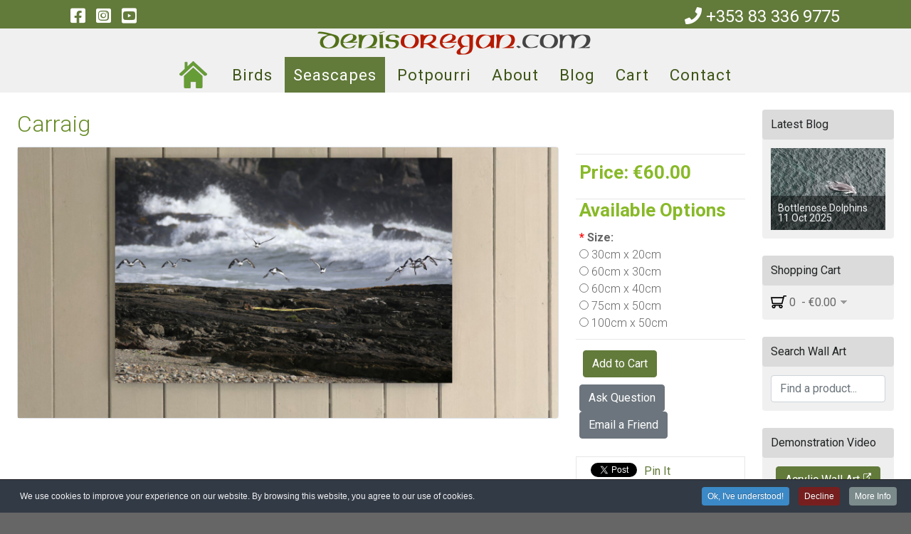

--- FILE ---
content_type: text/html; charset=utf-8
request_url: https://denisoregan.com/seascapes/carraig
body_size: 16557
content:
<!DOCTYPE html>
<html prefix="og: http://ogp.me/ns# fb: http://ogp.me/ns/fb# denisoregan: http://ogp.me/ns/fb/denisoregan#" lang="en">
<head>
	<meta charset="utf-8">
	<meta http-equiv="X-UA-Compatible" content="IE=edge">
	<meta name="viewport" content="width=device-width, initial-scale=1">

	<meta charset="utf-8">
	<meta name="generator" content="Joomla! - Open Source Content Management">
	<title>Carraig - Denis O'Regan Photography, West Cork, Ireland</title>
	<link href="/images/favicon.ico" rel="shortcut icon" type="image/vnd.microsoft.icon">

	<link href="/media/vendor/bootstrap/css/bootstrap.min.css?5.3.8" rel="stylesheet">
	<link href="/components/com_eshop/themes/default/css/style.css?5.1.1" rel="stylesheet">
	<link href="/components/com_eshop/themes/default/css/custom.css?1746641778" rel="stylesheet">
	<link href="/media/vendor/joomla-custom-elements/css/joomla-tab.min.css?0.4.1" rel="stylesheet">
	<link href="/media/mod_eshop_cart/css/style.css?85fa99" rel="stylesheet" version="5.1.1">
	<link href="/media/vendor/joomla-custom-elements/css/joomla-alert.min.css?0.4.1" rel="stylesheet">
	<link href="/media/com_eshop/assets/colorbox/colorbox.css" rel="stylesheet">
	<link href="/media/com_eshop/assets/css/labels.css" rel="stylesheet">
	<link href="/media/com_eshop/assets/rating/dist/star-rating.css" rel="stylesheet">
	<link href="/media/sourcecoast/css/sc_bootstrap5.css" rel="stylesheet">
	<link href="/media/sourcecoast/css/common.css" rel="stylesheet">
	<link href="/media/plg_system_jcepro/site/css/content.min.css?86aa0286b6232c4a5b58f892ce080277" rel="stylesheet">
	<link href="/media/plg_system_jcemediabox/css/jcemediabox.min.css?7d30aa8b30a57b85d658fcd54426884a" rel="stylesheet">
	<link href="https://fonts.googleapis.com/css2?family=Roboto:ital,wght@0,300;0,400;0,700;1,400&amp;display=swap" rel="stylesheet">
	<link href="/templates/easykey/css/template13.css" rel="stylesheet">
	<link href="https://denisoregan.com/modules/mod_eshop_search/assets/css/style.css" rel="stylesheet">
	<link href="/media/com_eshop/assets/slick/slick.css" rel="stylesheet">
	<link href="/modules/mod_eshop_product/css/style.css" rel="stylesheet">
	<link href="/media/com_eshop/assets/js/splide/css/themes/splide-default.min.css" rel="stylesheet">
	<link href="/plugins/system/cookiespolicynotificationbar/assets/css/cpnb-style.min.css" rel="stylesheet" media="all">
	<style>

/* BEGIN: Cookies Policy Notification Bar - J! system plugin (Powered by: Web357.com) */
.cpnb-outer { border-color: rgba(32, 34, 38, 1); }
.cpnb-outer.cpnb-div-position-top { border-bottom-width: 1px; }
.cpnb-outer.cpnb-div-position-bottom { border-top-width: 1px; }
.cpnb-outer.cpnb-div-position-top-left, .cpnb-outer.cpnb-div-position-top-right, .cpnb-outer.cpnb-div-position-bottom-left, .cpnb-outer.cpnb-div-position-bottom-right { border-width: 1px; }
.cpnb-message { color: #f1f1f3; }
.cpnb-message a { color: #ffffff }
.cpnb-button, .cpnb-button-ok, .cpnb-m-enableAllButton { -webkit-border-radius: 4px; -moz-border-radius: 4px; border-radius: 4px; font-size: 12px; color: #ffffff; background-color: rgba(59, 137, 199, 1); }
.cpnb-button:hover, .cpnb-button:focus, .cpnb-button-ok:hover, .cpnb-button-ok:focus, .cpnb-m-enableAllButton:hover, .cpnb-m-enableAllButton:focus { color: #ffffff; background-color: rgba(49, 118, 175, 1); }
.cpnb-button-decline, .cpnb-button-delete, .cpnb-button-decline-modal, .cpnb-m-DeclineAllButton { color: #ffffff; background-color: rgba(119, 31, 31, 1); }
.cpnb-button-decline:hover, .cpnb-button-decline:focus, .cpnb-button-delete:hover, .cpnb-button-delete:focus, .cpnb-button-decline-modal:hover, .cpnb-button-decline-modal:focus, .cpnb-m-DeclineAllButton:hover, .cpnb-m-DeclineAllButton:focus { color: #ffffff; background-color: rgba(175, 38, 20, 1); }
.cpnb-button-cancel, .cpnb-button-reload, .cpnb-button-cancel-modal { color: #ffffff; background-color: rgba(90, 90, 90, 1); }
.cpnb-button-cancel:hover, .cpnb-button-cancel:focus, .cpnb-button-reload:hover, .cpnb-button-reload:focus, .cpnb-button-cancel-modal:hover, .cpnb-button-cancel-modal:focus { color: #ffffff; background-color: rgba(54, 54, 54, 1); }
.cpnb-button-settings, .cpnb-button-settings-modal { color: #ffffff; background-color: rgba(90, 90, 90, 1); }
.cpnb-button-settings:hover, .cpnb-button-settings:focus, .cpnb-button-settings-modal:hover, .cpnb-button-settings-modal:focus { color: #ffffff; background-color: rgba(54, 54, 54, 1); }
.cpnb-button-more-default, .cpnb-button-more-modal { color: #ffffff; background-color: rgba(123, 138, 139, 1); }
.cpnb-button-more-default:hover, .cpnb-button-more-modal:hover, .cpnb-button-more-default:focus, .cpnb-button-more-modal:focus { color: #ffffff; background-color: rgba(105, 118, 119, 1); }
.cpnb-m-SaveChangesButton { color: #ffffff; background-color: rgba(133, 199, 136, 1); }
.cpnb-m-SaveChangesButton:hover, .cpnb-m-SaveChangesButton:focus { color: #ffffff; background-color: rgba(96, 153, 100, 1); }
@media only screen and (max-width: 600px) {
.cpnb-left-menu-toggle::after, .cpnb-left-menu-toggle-button {
content: "Categories";
}
}
/* END: Cookies Policy Notification Bar - J! system plugin (Powered by: Web357.com) */
</style>

	<script src="/media/vendor/jquery/js/jquery.min.js?3.7.1"></script>
	<script src="/media/legacy/js/jquery-noconflict.min.js?504da4"></script>
	<script type="application/json" class="joomla-script-options new">{"eshop.loadingImage":"\/media\/com_eshop\/assets\/images\/loading.gif","eshop.langLink":"","eshop.cartPopoutType":"popout","eshop.viewCartUrl":"\/shopping-cart","eshop.quantityStep":1,"joomla.jtext":{"ESHOP_PLEASE_SELECT":"--- Please Select ---","ESHOP_PRICE_MATCH_SUCCESSFULLY":"Thanks for contacting us. We will get back to you as soon as possible.","ERROR":"Error","MESSAGE":"Message","NOTICE":"Notice","WARNING":"Warning","JCLOSE":"Close","JOK":"OK","JOPEN":"Open"},"eshop.cartSuccessMessage":"Item added to cart.","eshop.productId":33,"eshop.slickOptions":{"dots":false,"infinite":false,"touchMove":false,"slidesToShow":3,"slidesToScroll":1,"autoplay":false,"autoplaySpeed":3000,"speed":300},"eshop.cartViewUrl":"\/shopping-cart","eshop.redirectOnRemove":false,"system.paths":{"root":"","rootFull":"https:\/\/denisoregan.com\/","base":"","baseFull":"https:\/\/denisoregan.com\/"},"csrf.token":"d7af7b36c0464d4a1de60d3d70539958"}</script>
	<script src="/media/system/js/core.min.js?a3d8f8"></script>
	<script src="/media/vendor/webcomponentsjs/js/webcomponents-bundle.min.js?2.8.0" nomodule defer></script>
	<script src="/media/com_eshop/assets/js/noconflict.js?85fa99"></script>
	<script src="/media/com_eshop/assets/colorbox/jquery.colorbox.min.js?85fa99"></script>
	<script src="/media/com_eshop/assets/js/eshop.min.js?5.1.1"></script>
	<script src="/media/com_eshop/assets/js/eshop-pagination.js?85fa99"></script>
	<script src="/media/com_eshop/assets/rating/dist/star-rating.js?85fa99"></script>
	<script src="/media/com_eshop/js/site-product-default.min.js?5.1.1" defer></script>
	<script src="/media/com_eshop/js/site-product-default-images-popout.min.js?5.1.1" defer></script>
	<script src="/media/vendor/joomla-custom-elements/js/joomla-tab.min.js?0.4.1" type="module"></script>
	<script src="/media/vendor/bootstrap/js/alert.min.js?5.3.8" type="module"></script>
	<script src="/media/vendor/bootstrap/js/button.min.js?5.3.8" type="module"></script>
	<script src="/media/vendor/bootstrap/js/carousel.min.js?5.3.8" type="module"></script>
	<script src="/media/vendor/bootstrap/js/collapse.min.js?5.3.8" type="module"></script>
	<script src="/media/vendor/bootstrap/js/dropdown.min.js?5.3.8" type="module"></script>
	<script src="/media/vendor/bootstrap/js/modal.min.js?5.3.8" type="module"></script>
	<script src="/media/vendor/bootstrap/js/offcanvas.min.js?5.3.8" type="module"></script>
	<script src="/media/vendor/bootstrap/js/popover.min.js?5.3.8" type="module"></script>
	<script src="/media/vendor/bootstrap/js/scrollspy.min.js?5.3.8" type="module"></script>
	<script src="/media/vendor/bootstrap/js/tab.min.js?5.3.8" type="module"></script>
	<script src="/media/vendor/bootstrap/js/toast.min.js?5.3.8" type="module"></script>
	<script src="/media/mod_eshop_cart/js/mod-eshop-cart.js?5.1.1" defer></script>
	<script src="/media/com_eshop/js/site-common-product.min.js?5.1.1" defer></script>
	<script src="/media/system/js/messages.min.js?9a4811" type="module"></script>
	<script src="/components/com_jfbconnect/includes/jfbconnect.js?v=6"></script>
	<script src="/media/plg_system_jcemediabox/js/jcemediabox.min.js?7d30aa8b30a57b85d658fcd54426884a"></script>
	<script src="/templates/easykey/js/template.js"></script>
	<script src="/media/com_eshop/assets/slick/slick.js"></script>
	<script src="/media/com_eshop/assets/colorbox/jquery.colorbox.js"></script>
	<script src="/media/com_eshop/assets/js/splide/js/splide.min.js"></script>
	<script src="/plugins/system/cookiespolicynotificationbar/assets/js/cookies-policy-notification-bar.min.js"></script>
	<script>!function(d,s,id){var js,fjs=d.getElementsByTagName(s)[0];if(!d.getElementById(id)){js=d.createElement(s);js.id=id;js.src="//platform.twitter.com/widgets.js";fjs.parentNode.insertBefore(js,fjs);}}(document,"script","twitter-wjs");</script>
	<script>(function() {
				window.PinIt = window.PinIt || { loaded:false };
				if (window.PinIt.loaded) return;
				window.PinIt.loaded = true;
				function async_load(){
					var s = document.createElement("script");
					s.type = "text/javascript";
					s.async = true;
					s.src = "https://assets.pinterest.com/js/pinit.js";
					var x = document.getElementsByTagName("script")[0];
					x.parentNode.insertBefore(s, x);
				}
				if (window.attachEvent)
					window.attachEvent("onload", async_load);
				else
					window.addEventListener("load", async_load, false);
			})();</script>
	<script>(function(d, s, id) {
				var js, fjs = d.getElementsByTagName(s)[0];
				if (d.getElementById(id)) return;
				js = d.createElement(s); js.id = id;
				js.src = "//connect.facebook.net/en_GB/all.js#xfbml=1&appId=";
				fjs.parentNode.insertBefore(js, fjs);
			}(document, "script","facebook-jssdk"));</script>
	<script>jQuery(document).ready(function(){WfMediabox.init({"base":"\/","theme":"standard","width":"","height":"","lightbox":0,"shadowbox":0,"icons":1,"overlay":1,"overlay_opacity":0,"overlay_color":"","transition_speed":500,"close":2,"labels":{"close":"Close","next":"Next","previous":"Previous","cancel":"Cancel","numbers":"{{numbers}}","numbers_count":"{{current}} of {{total}}","download":"Download"},"swipe":true,"expand_on_click":true});});</script>
	<script>

// BEGIN: Cookies Policy Notification Bar - J! system plugin (Powered by: Web357.com)
var cpnb_config = {"w357_joomla_caching":0,"w357_position":"bottom","w357_show_close_x_icon":"1","w357_hide_after_time":"yes","w357_duration":"60","w357_animate_duration":"1000","w357_limit":"0","w357_message":"We use cookies to improve your experience on our website. By browsing this website, you agree to our use of cookies.","w357_display_ok_btn":"1","w357_buttonText":"Ok, I\u0027ve understood!","w357_display_decline_btn":"1","w357_buttonDeclineText":"Decline","w357_display_cancel_btn":"0","w357_buttonCancelText":"Cancel","w357_display_settings_btn":0,"w357_buttonSettingsText":"Settings","w357_buttonMoreText":"More Info","w357_buttonMoreLink":"","w357_display_more_info_btn":"1","w357_fontColor":"#f1f1f3","w357_linkColor":"#ffffff","w357_fontSize":"12px","w357_backgroundColor":"rgba(50, 58, 69, 1)","w357_borderWidth":"1","w357_body_cover":"1","w357_overlay_state":"0","w357_overlay_color":"rgba(10, 10, 10, 0.3)","w357_height":"auto","w357_cookie_name":"cookiesDirective","w357_link_target":"_self","w357_popup_width":"800","w357_popup_height":"600","w357_customText":"\u003Ch1\u003ECookies Policy\u003C\/h1\u003E\r\n\u003Chr \/\u003E\r\n\u003Ch3\u003EGeneral Use\u003C\/h3\u003E\r\n\u003Cp\u003EWe use cookies, tracking pixels and related technologies on our website. Cookies are small data files that are served by our platform and stored on your device. Our site uses cookies dropped by us or third parties for a variety of purposes including to operate and personalize the website. Also, cookies may also be used to track how you use the site to target ads to you on other websites.\u003C\/p\u003E\r\n\u003Ch3\u003EThird Parties\u003C\/h3\u003E\r\n\u003Cp\u003EOur website employs the use the various third-party services. Through the use of our website, these services may place anonymous cookies on the Visitor\u0027s browser and may send their own cookies to the Visitor\u0027s cookie file. Some of these services include but are not limited to: Google, Facebook, Twitter, Adroll, MailChimp, Sucuri, Intercom and other social networks, advertising agencies, security firewalls, analytics companies and service providers. These services may also collect and use anonymous identifiers such as IP Address, HTTP Referrer, Unique Device Identifier and other non-personally identifiable information and server logs.\u003C\/p\u003E\r\n\u003Chr \/\u003E","w357_more_info_btn_type":"custom_text","w357_blockCookies":"1","w357_autoAcceptAfterScrolling":"0","w357_numOfScrolledPixelsBeforeAutoAccept":"300","w357_reloadPageAfterAccept":"0","w357_enableConfirmationAlerts":"0","w357_enableConfirmationAlertsForAcceptBtn":0,"w357_enableConfirmationAlertsForDeclineBtn":0,"w357_enableConfirmationAlertsForDeleteBtn":0,"w357_confirm_allow_msg":"Performing this action will enable all cookies set by this website. Are you sure that you want to enable all cookies on this website?","w357_confirm_delete_msg":"Performing this action will remove all cookies set by this website. Are you sure that you want to disable and delete all cookies from your browser?","w357_show_in_iframes":"0","w357_shortcode_is_enabled_on_this_page":0,"w357_base_url":"https:\/\/denisoregan.com\/","w357_base_ajax_url":"https:\/\/denisoregan.com\/","w357_current_url":"https:\/\/denisoregan.com\/seascapes\/carraig","w357_always_display":"0","w357_show_notification_bar":true,"w357_expiration_cookieSettings":"365","w357_expiration_cookieAccept":"365","w357_expiration_cookieDecline":"180","w357_expiration_cookieCancel":"3","w357_accept_button_class_notification_bar":"cpnb-accept-btn","w357_decline_button_class_notification_bar":"cpnb-decline-btn","w357_cancel_button_class_notification_bar":"cpnb-cancel-btn","w357_settings_button_class_notification_bar":"cpnb-settings-btn","w357_moreinfo_button_class_notification_bar":"cpnb-moreinfo-btn","w357_accept_button_class_notification_bar_modal_window":"cpnb-accept-btn-m","w357_decline_button_class_notification_bar_modal_window":"cpnb-decline-btn-m","w357_save_button_class_notification_bar_modal_window":"cpnb-save-btn-m","w357_buttons_ordering":"[\u0022ok\u0022,\u0022decline\u0022,\u0022cancel\u0022,\u0022settings\u0022,\u0022moreinfo\u0022]"};
// END: Cookies Policy Notification Bar - J! system plugin (Powered by: Web357.com)
</script>
	<script>

// BEGIN: Cookies Policy Notification Bar - J! system plugin (Powered by: Web357.com)
var cpnb_cookiesCategories = {"cookie_categories_group0":{"cookie_category_id":"required-cookies","cookie_category_name":"Required Cookies","cookie_category_description":"The Required or Functional cookies relate to the functionality of our websites and allow us to improve the service we offer to you through our websites, for example by allowing you to carry information across pages of our website to avoid you having to re-enter information, or by recognizing your preferences when you return to our website.","cookie_category_checked_by_default":"2","cookie_category_status":"1"},"cookie_categories_group1":{"cookie_category_id":"analytical-cookies","cookie_category_name":"Analytical Cookies","cookie_category_description":"Analytical cookies allow us to recognize and to count the number of visitors to our website, to see how visitors move around the website when they are using it and to record which content viewers view and are interested in. This helps us to determine how frequently particular pages and advertisements are visited and to determine the most popular areas of our website. This helps us to improve the service which we offer to you by helping us make sure our users are finding the information they are looking for, by providing anonymized demographic data to third parties in order to target advertising more appropriately to you, and by tracking the success of advertising campaigns on our website.","cookie_category_checked_by_default":"1","cookie_category_status":"1"},"cookie_categories_group2":{"cookie_category_id":"social-media-cookies","cookie_category_name":"Social Media","cookie_category_description":"These cookies allow you to share Website content with social media platforms (e.g., Facebook, Twitter, Instagram). We have no control over these cookies as they are set by the social media platforms themselves.","cookie_category_checked_by_default":"1","cookie_category_status":"1"},"cookie_categories_group3":{"cookie_category_id":"targeted-advertising-cookies","cookie_category_name":"Targeted Advertising Cookies","cookie_category_description":"Advertising and targeting cookies are used to deliver advertisements more relevant to you, but can also limit the number of times you see an advertisement and be used to chart the effectiveness of an ad campaign by tracking users’ clicks. They can also provide security in transactions. They are usually placed by third-party advertising networks with a website operator’s permission but can be placed by the operator themselves. They can remember that you have visited a website, and this information can be shared with other organizations, including other advertisers. They cannot determine who you are though, as the data collected is never linked to your profile. ","cookie_category_checked_by_default":"1","cookie_category_status":"0"}};
// END: Cookies Policy Notification Bar - J! system plugin (Powered by: Web357.com)
</script>
	<script>

// BEGIN: Cookies Policy Notification Bar - J! system plugin (Powered by: Web357.com)
var cpnb_manager = {"w357_m_modalState":"0","w357_m_floatButtonState":"1","w357_m_floatButtonPosition":"bottom_left","w357_m_HashLink":"cookies","w357_m_modal_menuItemSelectedBgColor":"rgba(200, 200, 200, 1)","w357_m_saveChangesButtonColorAfterChange":"rgba(13, 92, 45, 1)","w357_m_floatButtonIconSrc":"https:\/\/denisoregan.com\/media\/plg_system_cookiespolicynotificationbar\/icons\/cpnb-cookies-manager-icon-1-64x64.png","w357_m_FloatButtonIconType":"image","w357_m_FloatButtonIconFontAwesomeName":"fas fa-cookie-bite","w357_m_FloatButtonIconFontAwesomeSize":"fa-lg","w357_m_FloatButtonIconFontAwesomeColor":"rgba(61, 47, 44, 0.84)","w357_m_FloatButtonIconUikitName":"cog","w357_m_FloatButtonIconUikitSize":"1","w357_m_FloatButtonIconUikitColor":"rgba(61, 47, 44, 0.84)","w357_m_floatButtonText":"Cookies Manager","w357_m_modalHeadingText":"Advanced Cookie Settings","w357_m_checkboxText":"Enabled","w357_m_lockedText":"(Locked)","w357_m_EnableAllButtonText":"Allow All Cookies","w357_m_DeclineAllButtonText":"Decline All Cookies","w357_m_SaveChangesButtonText":"Save Settings","w357_m_confirmationAlertRequiredCookies":"These cookies are strictly necessary for this website. You can\u0027t disable this category of cookies. Thank you for understanding!"};
// END: Cookies Policy Notification Bar - J! system plugin (Powered by: Web357.com)
</script>
	
	<meta property="og:image" content="https://denisoregan.com/media/com_eshop/products/sea09l-acrylic.jpg"/>
	
	<meta property="og:description" content="Carraig"/>
	
	<script type="text/javascript">jfbc.base = 'https://denisoregan.com/';
jfbc.return_url = 'L3NlYXNjYXBlcy9jYXJyYWln';
jfbc.token = 'd7af7b36c0464d4a1de60d3d70539958';
jfbc.login.logout_facebook = false;
jfbc.login.scope = 'email';
jfbc.login.show_modal = '0';
jfbc.login.use_popup = false;
jfbc.login.auto = '0';
jfbc.login.logged_in = false;
jfbc.init();
</script>
	<meta name="twitter:card" content="summary"/><meta name="twitter:site" content=""/><meta property="og:url" content="https://denisoregan.com/seascapes/carraig"/><meta property="og:title" content="Carraig - Denis O'Regan Photography, West Cork, Ireland"/><meta name="twitter:title" content="Carraig - Denis O'Regan Photography, West Cork, Ireland"/><meta property="og:type" content="website"/><meta property="fb:app_id" content="1568898796611048"/><meta property="og:locale" content="en_gb"/><meta property="og:site_name" content="Denis O'Regan Photography, West Cork, Ireland"/>
	
	


	<!-- HTML5 Shim and Respond.js IE8 support of HTML5 elements and media queries -->
	<!--[if lt IE 9]>
		<script src="https://oss.maxcdn.com/libs/html5shiv/3.7.0/html5shiv.js"></script>
		<script src="https://oss.maxcdn.com/libs/respond.js/1.4.2/respond.min.js"></script>
	<![endif]-->
<link rel="stylesheet" type="text/css" href="/media/smartslider3/src/SmartSlider3/Application/Frontend/Assets/dist/smartslider.min.css?ver=c397fa89" media="all">
<link rel="stylesheet" type="text/css" href="https://fonts.googleapis.com/css?display=swap&amp;family=Roboto%3A300%2C400" media="all">
<style data-related="n2-ss-7">div#n2-ss-7 .n2-ss-slider-1{display:grid;position:relative;}div#n2-ss-7 .n2-ss-slider-2{display:grid;position:relative;overflow:hidden;padding:0px 0px 0px 0px;border:0px solid RGBA(62,62,62,1);border-radius:0px;background-clip:padding-box;background-repeat:repeat;background-position:50% 50%;background-size:cover;background-attachment:scroll;z-index:1;}div#n2-ss-7:not(.n2-ss-loaded) .n2-ss-slider-2{background-image:none !important;}div#n2-ss-7 .n2-ss-slider-3{display:grid;grid-template-areas:'cover';position:relative;overflow:hidden;z-index:10;}div#n2-ss-7 .n2-ss-slider-3 > *{grid-area:cover;}div#n2-ss-7 .n2-ss-slide-backgrounds,div#n2-ss-7 .n2-ss-slider-3 > .n2-ss-divider{position:relative;}div#n2-ss-7 .n2-ss-slide-backgrounds{z-index:10;}div#n2-ss-7 .n2-ss-slide-backgrounds > *{overflow:hidden;}div#n2-ss-7 .n2-ss-slide-background{transform:translateX(-100000px);}div#n2-ss-7 .n2-ss-slider-4{place-self:center;position:relative;width:100%;height:100%;z-index:20;display:grid;grid-template-areas:'slide';}div#n2-ss-7 .n2-ss-slider-4 > *{grid-area:slide;}div#n2-ss-7.n2-ss-full-page--constrain-ratio .n2-ss-slider-4{height:auto;}div#n2-ss-7 .n2-ss-slide{display:grid;place-items:center;grid-auto-columns:100%;position:relative;z-index:20;-webkit-backface-visibility:hidden;transform:translateX(-100000px);}div#n2-ss-7 .n2-ss-slide{perspective:1000px;}div#n2-ss-7 .n2-ss-slide-active{z-index:21;}.n2-ss-background-animation{position:absolute;top:0;left:0;width:100%;height:100%;z-index:3;}div#n2-ss-7 .n-uc-7msinyqueYJz-inner{background-color:RGBA(0,0,0,0.5);}div#n2-ss-7 .n2-font-bb3783390b0cdd85b4889d8db36425a9-hover{font-family: 'Roboto','Arial';color: #ffffff;font-size:87.5%;text-shadow: none;line-height: 1;font-weight: normal;font-style: normal;text-decoration: none;text-align: inherit;letter-spacing: normal;word-spacing: normal;text-transform: none;font-weight: 400;}div#n2-ss-7 .n-uc-7msinyqueYJz1-inner{background-color:RGBA(0,0,0,0.5);}div#n2-ss-7 .n-uc-7msinyqueYJz2-inner{background-color:RGBA(0,0,0,0.5);}div#n2-ss-7 .n-uc-7msinyqueYJz3-inner{background-color:RGBA(0,0,0,0.5);}div#n2-ss-7 .n-uc-7msinyqueYJz4-inner{background-color:RGBA(0,0,0,0.5);}div#n2-ss-7 .n-uc-7msinyqueYJz5-inner{background-color:RGBA(0,0,0,0.5);}div#n2-ss-7 .n-uc-7msinyqueYJz6-inner{background-color:RGBA(0,0,0,0.5);}div#n2-ss-7 .n-uc-7msinyqueYJz7-inner{background-color:RGBA(0,0,0,0.5);}div#n2-ss-7 .n-uc-7msinyqueYJz8-inner{background-color:RGBA(0,0,0,0.5);}div#n2-ss-7 .n-uc-7msinyqueYJz9-inner{background-color:RGBA(0,0,0,0.5);}div#n2-ss-7 .n-uc-7msinyqueYJz10-inner{background-color:RGBA(0,0,0,0.5);}div#n2-ss-7 .n-uc-7msinyqueYJz11-inner{background-color:RGBA(0,0,0,0.5);}div#n2-ss-7 .n-uc-7msinyqueYJz12-inner{background-color:RGBA(0,0,0,0.5);}div#n2-ss-7 .n-uc-7msinyqueYJz13-inner{background-color:RGBA(0,0,0,0.5);}div#n2-ss-7 .n-uc-7msinyqueYJz14-inner{background-color:RGBA(0,0,0,0.5);}div#n2-ss-7 .n-uc-7msinyqueYJz15-inner{background-color:RGBA(0,0,0,0.5);}div#n2-ss-7 .n-uc-7msinyqueYJz16-inner{background-color:RGBA(0,0,0,0.5);}div#n2-ss-7 .n-uc-7msinyqueYJz17-inner{background-color:RGBA(0,0,0,0.5);}div#n2-ss-7 .n-uc-7msinyqueYJz18-inner{background-color:RGBA(0,0,0,0.5);}div#n2-ss-7 .n-uc-7msinyqueYJz19-inner{background-color:RGBA(0,0,0,0.5);}div#n2-ss-7 .n2-ss-slide-limiter{max-width:350px;}div#n2-ss-7 .n-uc-9ft40a4tAPlW{padding:0px 0px 0px 0px}div#n2-ss-7 .n-uc-tkQXpjblFQjI-inner{padding:0px 0px 0px 0px;justify-content:flex-end}div#n2-ss-7 .n-uc-tkQXpjblFQjI{align-self:center;}div#n2-ss-7 .n-uc-7msinyqueYJz-inner{padding:0px 0px 0px 0px}div#n2-ss-7 .n-uc-7msinyqueYJz-inner > .n2-ss-layer-row-inner{width:calc(100% + 21px);margin:-10px;flex-wrap:nowrap;}div#n2-ss-7 .n-uc-7msinyqueYJz-inner > .n2-ss-layer-row-inner > .n2-ss-layer[data-sstype="col"]{margin:10px}div#n2-ss-7 .n-uc-hoqrNCJ6e6YP-inner{padding:10px 10px 10px 10px;text-align:left;--ssselfalign:var(--ss-fs);;justify-content:flex-start}div#n2-ss-7 .n-uc-hoqrNCJ6e6YP{width:100%}div#n2-ss-7 .n-uc-lZ1LGnGbYUHs{height:autopx}div#n2-ss-7 .n-uc-Cv7LMoxNRUsm1{padding:0px 0px 0px 0px}div#n2-ss-7 .n-uc-tkQXpjblFQjI1-inner{padding:0px 0px 0px 0px;justify-content:flex-end}div#n2-ss-7 .n-uc-tkQXpjblFQjI1{align-self:center;}div#n2-ss-7 .n-uc-7msinyqueYJz1-inner{padding:0px 0px 0px 0px}div#n2-ss-7 .n-uc-7msinyqueYJz1-inner > .n2-ss-layer-row-inner{width:calc(100% + 21px);margin:-10px;flex-wrap:nowrap;}div#n2-ss-7 .n-uc-7msinyqueYJz1-inner > .n2-ss-layer-row-inner > .n2-ss-layer[data-sstype="col"]{margin:10px}div#n2-ss-7 .n-uc-hoqrNCJ6e6YP1-inner{padding:10px 10px 10px 10px;text-align:left;--ssselfalign:var(--ss-fs);;justify-content:flex-start}div#n2-ss-7 .n-uc-hoqrNCJ6e6YP1{width:100%}div#n2-ss-7 .n-uc-lZ1LGnGbYUHs1{height:autopx}div#n2-ss-7 .n-uc-IffvykWDpoyv2{padding:0px 0px 0px 0px}div#n2-ss-7 .n-uc-tkQXpjblFQjI2-inner{padding:0px 0px 0px 0px;justify-content:flex-end}div#n2-ss-7 .n-uc-tkQXpjblFQjI2{align-self:center;}div#n2-ss-7 .n-uc-7msinyqueYJz2-inner{padding:0px 0px 0px 0px}div#n2-ss-7 .n-uc-7msinyqueYJz2-inner > .n2-ss-layer-row-inner{width:calc(100% + 21px);margin:-10px;flex-wrap:nowrap;}div#n2-ss-7 .n-uc-7msinyqueYJz2-inner > .n2-ss-layer-row-inner > .n2-ss-layer[data-sstype="col"]{margin:10px}div#n2-ss-7 .n-uc-hoqrNCJ6e6YP2-inner{padding:10px 10px 10px 10px;text-align:left;--ssselfalign:var(--ss-fs);;justify-content:flex-start}div#n2-ss-7 .n-uc-hoqrNCJ6e6YP2{width:100%}div#n2-ss-7 .n-uc-lZ1LGnGbYUHs2{height:autopx}div#n2-ss-7 .n-uc-A8vXhfGmeDsb3{padding:0px 0px 0px 0px}div#n2-ss-7 .n-uc-tkQXpjblFQjI3-inner{padding:0px 0px 0px 0px;justify-content:flex-end}div#n2-ss-7 .n-uc-tkQXpjblFQjI3{align-self:center;}div#n2-ss-7 .n-uc-7msinyqueYJz3-inner{padding:0px 0px 0px 0px}div#n2-ss-7 .n-uc-7msinyqueYJz3-inner > .n2-ss-layer-row-inner{width:calc(100% + 21px);margin:-10px;flex-wrap:nowrap;}div#n2-ss-7 .n-uc-7msinyqueYJz3-inner > .n2-ss-layer-row-inner > .n2-ss-layer[data-sstype="col"]{margin:10px}div#n2-ss-7 .n-uc-hoqrNCJ6e6YP3-inner{padding:10px 10px 10px 10px;text-align:left;--ssselfalign:var(--ss-fs);;justify-content:flex-start}div#n2-ss-7 .n-uc-hoqrNCJ6e6YP3{width:100%}div#n2-ss-7 .n-uc-lZ1LGnGbYUHs3{height:autopx}div#n2-ss-7 .n-uc-iYmK8y6iyunG4{padding:0px 0px 0px 0px}div#n2-ss-7 .n-uc-tkQXpjblFQjI4-inner{padding:0px 0px 0px 0px;justify-content:flex-end}div#n2-ss-7 .n-uc-tkQXpjblFQjI4{align-self:center;}div#n2-ss-7 .n-uc-7msinyqueYJz4-inner{padding:0px 0px 0px 0px}div#n2-ss-7 .n-uc-7msinyqueYJz4-inner > .n2-ss-layer-row-inner{width:calc(100% + 21px);margin:-10px;flex-wrap:nowrap;}div#n2-ss-7 .n-uc-7msinyqueYJz4-inner > .n2-ss-layer-row-inner > .n2-ss-layer[data-sstype="col"]{margin:10px}div#n2-ss-7 .n-uc-hoqrNCJ6e6YP4-inner{padding:10px 10px 10px 10px;text-align:left;--ssselfalign:var(--ss-fs);;justify-content:flex-start}div#n2-ss-7 .n-uc-hoqrNCJ6e6YP4{width:100%}div#n2-ss-7 .n-uc-lZ1LGnGbYUHs4{height:autopx}div#n2-ss-7 .n-uc-JXPA77DInqPk5{padding:0px 0px 0px 0px}div#n2-ss-7 .n-uc-tkQXpjblFQjI5-inner{padding:0px 0px 0px 0px;justify-content:flex-end}div#n2-ss-7 .n-uc-tkQXpjblFQjI5{align-self:center;}div#n2-ss-7 .n-uc-7msinyqueYJz5-inner{padding:0px 0px 0px 0px}div#n2-ss-7 .n-uc-7msinyqueYJz5-inner > .n2-ss-layer-row-inner{width:calc(100% + 21px);margin:-10px;flex-wrap:nowrap;}div#n2-ss-7 .n-uc-7msinyqueYJz5-inner > .n2-ss-layer-row-inner > .n2-ss-layer[data-sstype="col"]{margin:10px}div#n2-ss-7 .n-uc-hoqrNCJ6e6YP5-inner{padding:10px 10px 10px 10px;text-align:left;--ssselfalign:var(--ss-fs);;justify-content:flex-start}div#n2-ss-7 .n-uc-hoqrNCJ6e6YP5{width:100%}div#n2-ss-7 .n-uc-lZ1LGnGbYUHs5{height:autopx}div#n2-ss-7 .n-uc-X2EqdGRxAMXI6{padding:0px 0px 0px 0px}div#n2-ss-7 .n-uc-tkQXpjblFQjI6-inner{padding:0px 0px 0px 0px;justify-content:flex-end}div#n2-ss-7 .n-uc-tkQXpjblFQjI6{align-self:center;}div#n2-ss-7 .n-uc-7msinyqueYJz6-inner{padding:0px 0px 0px 0px}div#n2-ss-7 .n-uc-7msinyqueYJz6-inner > .n2-ss-layer-row-inner{width:calc(100% + 21px);margin:-10px;flex-wrap:nowrap;}div#n2-ss-7 .n-uc-7msinyqueYJz6-inner > .n2-ss-layer-row-inner > .n2-ss-layer[data-sstype="col"]{margin:10px}div#n2-ss-7 .n-uc-hoqrNCJ6e6YP6-inner{padding:10px 10px 10px 10px;text-align:left;--ssselfalign:var(--ss-fs);;justify-content:flex-start}div#n2-ss-7 .n-uc-hoqrNCJ6e6YP6{width:100%}div#n2-ss-7 .n-uc-lZ1LGnGbYUHs6{height:autopx}div#n2-ss-7 .n-uc-IPHeIwZsFi8A7{padding:0px 0px 0px 0px}div#n2-ss-7 .n-uc-tkQXpjblFQjI7-inner{padding:0px 0px 0px 0px;justify-content:flex-end}div#n2-ss-7 .n-uc-tkQXpjblFQjI7{align-self:center;}div#n2-ss-7 .n-uc-7msinyqueYJz7-inner{padding:0px 0px 0px 0px}div#n2-ss-7 .n-uc-7msinyqueYJz7-inner > .n2-ss-layer-row-inner{width:calc(100% + 21px);margin:-10px;flex-wrap:nowrap;}div#n2-ss-7 .n-uc-7msinyqueYJz7-inner > .n2-ss-layer-row-inner > .n2-ss-layer[data-sstype="col"]{margin:10px}div#n2-ss-7 .n-uc-hoqrNCJ6e6YP7-inner{padding:10px 10px 10px 10px;text-align:left;--ssselfalign:var(--ss-fs);;justify-content:flex-start}div#n2-ss-7 .n-uc-hoqrNCJ6e6YP7{width:100%}div#n2-ss-7 .n-uc-lZ1LGnGbYUHs7{height:autopx}div#n2-ss-7 .n-uc-y6JIJHX21Ko58{padding:0px 0px 0px 0px}div#n2-ss-7 .n-uc-tkQXpjblFQjI8-inner{padding:0px 0px 0px 0px;justify-content:flex-end}div#n2-ss-7 .n-uc-tkQXpjblFQjI8{align-self:center;}div#n2-ss-7 .n-uc-7msinyqueYJz8-inner{padding:0px 0px 0px 0px}div#n2-ss-7 .n-uc-7msinyqueYJz8-inner > .n2-ss-layer-row-inner{width:calc(100% + 21px);margin:-10px;flex-wrap:nowrap;}div#n2-ss-7 .n-uc-7msinyqueYJz8-inner > .n2-ss-layer-row-inner > .n2-ss-layer[data-sstype="col"]{margin:10px}div#n2-ss-7 .n-uc-hoqrNCJ6e6YP8-inner{padding:10px 10px 10px 10px;text-align:left;--ssselfalign:var(--ss-fs);;justify-content:flex-start}div#n2-ss-7 .n-uc-hoqrNCJ6e6YP8{width:100%}div#n2-ss-7 .n-uc-lZ1LGnGbYUHs8{height:autopx}div#n2-ss-7 .n-uc-iErHH63py0BG9{padding:0px 0px 0px 0px}div#n2-ss-7 .n-uc-tkQXpjblFQjI9-inner{padding:0px 0px 0px 0px;justify-content:flex-end}div#n2-ss-7 .n-uc-tkQXpjblFQjI9{align-self:center;}div#n2-ss-7 .n-uc-7msinyqueYJz9-inner{padding:0px 0px 0px 0px}div#n2-ss-7 .n-uc-7msinyqueYJz9-inner > .n2-ss-layer-row-inner{width:calc(100% + 21px);margin:-10px;flex-wrap:nowrap;}div#n2-ss-7 .n-uc-7msinyqueYJz9-inner > .n2-ss-layer-row-inner > .n2-ss-layer[data-sstype="col"]{margin:10px}div#n2-ss-7 .n-uc-hoqrNCJ6e6YP9-inner{padding:10px 10px 10px 10px;text-align:left;--ssselfalign:var(--ss-fs);;justify-content:flex-start}div#n2-ss-7 .n-uc-hoqrNCJ6e6YP9{width:100%}div#n2-ss-7 .n-uc-lZ1LGnGbYUHs9{height:autopx}div#n2-ss-7 .n-uc-FMICuMCIIwzj10{padding:0px 0px 0px 0px}div#n2-ss-7 .n-uc-tkQXpjblFQjI10-inner{padding:0px 0px 0px 0px;justify-content:flex-end}div#n2-ss-7 .n-uc-tkQXpjblFQjI10{align-self:center;}div#n2-ss-7 .n-uc-7msinyqueYJz10-inner{padding:0px 0px 0px 0px}div#n2-ss-7 .n-uc-7msinyqueYJz10-inner > .n2-ss-layer-row-inner{width:calc(100% + 21px);margin:-10px;flex-wrap:nowrap;}div#n2-ss-7 .n-uc-7msinyqueYJz10-inner > .n2-ss-layer-row-inner > .n2-ss-layer[data-sstype="col"]{margin:10px}div#n2-ss-7 .n-uc-hoqrNCJ6e6YP10-inner{padding:10px 10px 10px 10px;text-align:left;--ssselfalign:var(--ss-fs);;justify-content:flex-start}div#n2-ss-7 .n-uc-hoqrNCJ6e6YP10{width:100%}div#n2-ss-7 .n-uc-lZ1LGnGbYUHs10{height:autopx}div#n2-ss-7 .n-uc-8GdZIUMcfQ5611{padding:0px 0px 0px 0px}div#n2-ss-7 .n-uc-tkQXpjblFQjI11-inner{padding:0px 0px 0px 0px;justify-content:flex-end}div#n2-ss-7 .n-uc-tkQXpjblFQjI11{align-self:center;}div#n2-ss-7 .n-uc-7msinyqueYJz11-inner{padding:0px 0px 0px 0px}div#n2-ss-7 .n-uc-7msinyqueYJz11-inner > .n2-ss-layer-row-inner{width:calc(100% + 21px);margin:-10px;flex-wrap:nowrap;}div#n2-ss-7 .n-uc-7msinyqueYJz11-inner > .n2-ss-layer-row-inner > .n2-ss-layer[data-sstype="col"]{margin:10px}div#n2-ss-7 .n-uc-hoqrNCJ6e6YP11-inner{padding:10px 10px 10px 10px;text-align:left;--ssselfalign:var(--ss-fs);;justify-content:flex-start}div#n2-ss-7 .n-uc-hoqrNCJ6e6YP11{width:100%}div#n2-ss-7 .n-uc-lZ1LGnGbYUHs11{height:autopx}div#n2-ss-7 .n-uc-P4rqh7YXXzHT12{padding:0px 0px 0px 0px}div#n2-ss-7 .n-uc-tkQXpjblFQjI12-inner{padding:0px 0px 0px 0px;justify-content:flex-end}div#n2-ss-7 .n-uc-tkQXpjblFQjI12{align-self:center;}div#n2-ss-7 .n-uc-7msinyqueYJz12-inner{padding:0px 0px 0px 0px}div#n2-ss-7 .n-uc-7msinyqueYJz12-inner > .n2-ss-layer-row-inner{width:calc(100% + 21px);margin:-10px;flex-wrap:nowrap;}div#n2-ss-7 .n-uc-7msinyqueYJz12-inner > .n2-ss-layer-row-inner > .n2-ss-layer[data-sstype="col"]{margin:10px}div#n2-ss-7 .n-uc-hoqrNCJ6e6YP12-inner{padding:10px 10px 10px 10px;text-align:left;--ssselfalign:var(--ss-fs);;justify-content:flex-start}div#n2-ss-7 .n-uc-hoqrNCJ6e6YP12{width:100%}div#n2-ss-7 .n-uc-lZ1LGnGbYUHs12{height:autopx}div#n2-ss-7 .n-uc-JcZQo2Uu9Bo713{padding:0px 0px 0px 0px}div#n2-ss-7 .n-uc-tkQXpjblFQjI13-inner{padding:0px 0px 0px 0px;justify-content:flex-end}div#n2-ss-7 .n-uc-tkQXpjblFQjI13{align-self:center;}div#n2-ss-7 .n-uc-7msinyqueYJz13-inner{padding:0px 0px 0px 0px}div#n2-ss-7 .n-uc-7msinyqueYJz13-inner > .n2-ss-layer-row-inner{width:calc(100% + 21px);margin:-10px;flex-wrap:nowrap;}div#n2-ss-7 .n-uc-7msinyqueYJz13-inner > .n2-ss-layer-row-inner > .n2-ss-layer[data-sstype="col"]{margin:10px}div#n2-ss-7 .n-uc-hoqrNCJ6e6YP13-inner{padding:10px 10px 10px 10px;text-align:left;--ssselfalign:var(--ss-fs);;justify-content:flex-start}div#n2-ss-7 .n-uc-hoqrNCJ6e6YP13{width:100%}div#n2-ss-7 .n-uc-lZ1LGnGbYUHs13{height:autopx}div#n2-ss-7 .n-uc-N4AZE0eKutJy14{padding:0px 0px 0px 0px}div#n2-ss-7 .n-uc-tkQXpjblFQjI14-inner{padding:0px 0px 0px 0px;justify-content:flex-end}div#n2-ss-7 .n-uc-tkQXpjblFQjI14{align-self:center;}div#n2-ss-7 .n-uc-7msinyqueYJz14-inner{padding:0px 0px 0px 0px}div#n2-ss-7 .n-uc-7msinyqueYJz14-inner > .n2-ss-layer-row-inner{width:calc(100% + 21px);margin:-10px;flex-wrap:nowrap;}div#n2-ss-7 .n-uc-7msinyqueYJz14-inner > .n2-ss-layer-row-inner > .n2-ss-layer[data-sstype="col"]{margin:10px}div#n2-ss-7 .n-uc-hoqrNCJ6e6YP14-inner{padding:10px 10px 10px 10px;text-align:left;--ssselfalign:var(--ss-fs);;justify-content:flex-start}div#n2-ss-7 .n-uc-hoqrNCJ6e6YP14{width:100%}div#n2-ss-7 .n-uc-lZ1LGnGbYUHs14{height:autopx}div#n2-ss-7 .n-uc-OT4wd1mWUprB15{padding:0px 0px 0px 0px}div#n2-ss-7 .n-uc-tkQXpjblFQjI15-inner{padding:0px 0px 0px 0px;justify-content:flex-end}div#n2-ss-7 .n-uc-tkQXpjblFQjI15{align-self:center;}div#n2-ss-7 .n-uc-7msinyqueYJz15-inner{padding:0px 0px 0px 0px}div#n2-ss-7 .n-uc-7msinyqueYJz15-inner > .n2-ss-layer-row-inner{width:calc(100% + 21px);margin:-10px;flex-wrap:nowrap;}div#n2-ss-7 .n-uc-7msinyqueYJz15-inner > .n2-ss-layer-row-inner > .n2-ss-layer[data-sstype="col"]{margin:10px}div#n2-ss-7 .n-uc-hoqrNCJ6e6YP15-inner{padding:10px 10px 10px 10px;text-align:left;--ssselfalign:var(--ss-fs);;justify-content:flex-start}div#n2-ss-7 .n-uc-hoqrNCJ6e6YP15{width:100%}div#n2-ss-7 .n-uc-lZ1LGnGbYUHs15{height:autopx}div#n2-ss-7 .n-uc-U883dD1XSN3F16{padding:0px 0px 0px 0px}div#n2-ss-7 .n-uc-tkQXpjblFQjI16-inner{padding:0px 0px 0px 0px;justify-content:flex-end}div#n2-ss-7 .n-uc-tkQXpjblFQjI16{align-self:center;}div#n2-ss-7 .n-uc-7msinyqueYJz16-inner{padding:0px 0px 0px 0px}div#n2-ss-7 .n-uc-7msinyqueYJz16-inner > .n2-ss-layer-row-inner{width:calc(100% + 21px);margin:-10px;flex-wrap:nowrap;}div#n2-ss-7 .n-uc-7msinyqueYJz16-inner > .n2-ss-layer-row-inner > .n2-ss-layer[data-sstype="col"]{margin:10px}div#n2-ss-7 .n-uc-hoqrNCJ6e6YP16-inner{padding:10px 10px 10px 10px;text-align:left;--ssselfalign:var(--ss-fs);;justify-content:flex-start}div#n2-ss-7 .n-uc-hoqrNCJ6e6YP16{width:100%}div#n2-ss-7 .n-uc-lZ1LGnGbYUHs16{height:autopx}div#n2-ss-7 .n-uc-Qg8U6eeCxSMJ17{padding:0px 0px 0px 0px}div#n2-ss-7 .n-uc-tkQXpjblFQjI17-inner{padding:0px 0px 0px 0px;justify-content:flex-end}div#n2-ss-7 .n-uc-tkQXpjblFQjI17{align-self:center;}div#n2-ss-7 .n-uc-7msinyqueYJz17-inner{padding:0px 0px 0px 0px}div#n2-ss-7 .n-uc-7msinyqueYJz17-inner > .n2-ss-layer-row-inner{width:calc(100% + 21px);margin:-10px;flex-wrap:nowrap;}div#n2-ss-7 .n-uc-7msinyqueYJz17-inner > .n2-ss-layer-row-inner > .n2-ss-layer[data-sstype="col"]{margin:10px}div#n2-ss-7 .n-uc-hoqrNCJ6e6YP17-inner{padding:10px 10px 10px 10px;text-align:left;--ssselfalign:var(--ss-fs);;justify-content:flex-start}div#n2-ss-7 .n-uc-hoqrNCJ6e6YP17{width:100%}div#n2-ss-7 .n-uc-lZ1LGnGbYUHs17{height:autopx}div#n2-ss-7 .n-uc-reig4uXEOk1V18{padding:0px 0px 0px 0px}div#n2-ss-7 .n-uc-tkQXpjblFQjI18-inner{padding:0px 0px 0px 0px;justify-content:flex-end}div#n2-ss-7 .n-uc-tkQXpjblFQjI18{align-self:center;}div#n2-ss-7 .n-uc-7msinyqueYJz18-inner{padding:0px 0px 0px 0px}div#n2-ss-7 .n-uc-7msinyqueYJz18-inner > .n2-ss-layer-row-inner{width:calc(100% + 21px);margin:-10px;flex-wrap:nowrap;}div#n2-ss-7 .n-uc-7msinyqueYJz18-inner > .n2-ss-layer-row-inner > .n2-ss-layer[data-sstype="col"]{margin:10px}div#n2-ss-7 .n-uc-hoqrNCJ6e6YP18-inner{padding:10px 10px 10px 10px;text-align:left;--ssselfalign:var(--ss-fs);;justify-content:flex-start}div#n2-ss-7 .n-uc-hoqrNCJ6e6YP18{width:100%}div#n2-ss-7 .n-uc-lZ1LGnGbYUHs18{height:autopx}div#n2-ss-7 .n-uc-wjk65xX8tAgF19{padding:0px 0px 0px 0px}div#n2-ss-7 .n-uc-tkQXpjblFQjI19-inner{padding:0px 0px 0px 0px;justify-content:flex-end}div#n2-ss-7 .n-uc-tkQXpjblFQjI19{align-self:center;}div#n2-ss-7 .n-uc-7msinyqueYJz19-inner{padding:0px 0px 0px 0px}div#n2-ss-7 .n-uc-7msinyqueYJz19-inner > .n2-ss-layer-row-inner{width:calc(100% + 21px);margin:-10px;flex-wrap:nowrap;}div#n2-ss-7 .n-uc-7msinyqueYJz19-inner > .n2-ss-layer-row-inner > .n2-ss-layer[data-sstype="col"]{margin:10px}div#n2-ss-7 .n-uc-hoqrNCJ6e6YP19-inner{padding:10px 10px 10px 10px;text-align:left;--ssselfalign:var(--ss-fs);;justify-content:flex-start}div#n2-ss-7 .n-uc-hoqrNCJ6e6YP19{width:100%}div#n2-ss-7 .n-uc-lZ1LGnGbYUHs19{height:autopx}@media (min-width: 1200px){div#n2-ss-7 [data-hide-desktopportrait="1"]{display: none !important;}}@media (orientation: landscape) and (max-width: 1199px) and (min-width: 901px),(orientation: portrait) and (max-width: 1199px) and (min-width: 701px){div#n2-ss-7 .n-uc-7msinyqueYJz-inner > .n2-ss-layer-row-inner{flex-wrap:nowrap;}div#n2-ss-7 .n-uc-hoqrNCJ6e6YP{width:100%}div#n2-ss-7 .n-uc-7msinyqueYJz1-inner > .n2-ss-layer-row-inner{flex-wrap:nowrap;}div#n2-ss-7 .n-uc-hoqrNCJ6e6YP1{width:100%}div#n2-ss-7 .n-uc-7msinyqueYJz2-inner > .n2-ss-layer-row-inner{flex-wrap:nowrap;}div#n2-ss-7 .n-uc-hoqrNCJ6e6YP2{width:100%}div#n2-ss-7 .n-uc-7msinyqueYJz3-inner > .n2-ss-layer-row-inner{flex-wrap:nowrap;}div#n2-ss-7 .n-uc-hoqrNCJ6e6YP3{width:100%}div#n2-ss-7 .n-uc-7msinyqueYJz4-inner > .n2-ss-layer-row-inner{flex-wrap:nowrap;}div#n2-ss-7 .n-uc-hoqrNCJ6e6YP4{width:100%}div#n2-ss-7 .n-uc-7msinyqueYJz5-inner > .n2-ss-layer-row-inner{flex-wrap:nowrap;}div#n2-ss-7 .n-uc-hoqrNCJ6e6YP5{width:100%}div#n2-ss-7 .n-uc-7msinyqueYJz6-inner > .n2-ss-layer-row-inner{flex-wrap:nowrap;}div#n2-ss-7 .n-uc-hoqrNCJ6e6YP6{width:100%}div#n2-ss-7 .n-uc-7msinyqueYJz7-inner > .n2-ss-layer-row-inner{flex-wrap:nowrap;}div#n2-ss-7 .n-uc-hoqrNCJ6e6YP7{width:100%}div#n2-ss-7 .n-uc-7msinyqueYJz8-inner > .n2-ss-layer-row-inner{flex-wrap:nowrap;}div#n2-ss-7 .n-uc-hoqrNCJ6e6YP8{width:100%}div#n2-ss-7 .n-uc-7msinyqueYJz9-inner > .n2-ss-layer-row-inner{flex-wrap:nowrap;}div#n2-ss-7 .n-uc-hoqrNCJ6e6YP9{width:100%}div#n2-ss-7 .n-uc-7msinyqueYJz10-inner > .n2-ss-layer-row-inner{flex-wrap:nowrap;}div#n2-ss-7 .n-uc-hoqrNCJ6e6YP10{width:100%}div#n2-ss-7 .n-uc-7msinyqueYJz11-inner > .n2-ss-layer-row-inner{flex-wrap:nowrap;}div#n2-ss-7 .n-uc-hoqrNCJ6e6YP11{width:100%}div#n2-ss-7 .n-uc-7msinyqueYJz12-inner > .n2-ss-layer-row-inner{flex-wrap:nowrap;}div#n2-ss-7 .n-uc-hoqrNCJ6e6YP12{width:100%}div#n2-ss-7 .n-uc-7msinyqueYJz13-inner > .n2-ss-layer-row-inner{flex-wrap:nowrap;}div#n2-ss-7 .n-uc-hoqrNCJ6e6YP13{width:100%}div#n2-ss-7 .n-uc-7msinyqueYJz14-inner > .n2-ss-layer-row-inner{flex-wrap:nowrap;}div#n2-ss-7 .n-uc-hoqrNCJ6e6YP14{width:100%}div#n2-ss-7 .n-uc-7msinyqueYJz15-inner > .n2-ss-layer-row-inner{flex-wrap:nowrap;}div#n2-ss-7 .n-uc-hoqrNCJ6e6YP15{width:100%}div#n2-ss-7 .n-uc-7msinyqueYJz16-inner > .n2-ss-layer-row-inner{flex-wrap:nowrap;}div#n2-ss-7 .n-uc-hoqrNCJ6e6YP16{width:100%}div#n2-ss-7 .n-uc-7msinyqueYJz17-inner > .n2-ss-layer-row-inner{flex-wrap:nowrap;}div#n2-ss-7 .n-uc-hoqrNCJ6e6YP17{width:100%}div#n2-ss-7 .n-uc-7msinyqueYJz18-inner > .n2-ss-layer-row-inner{flex-wrap:nowrap;}div#n2-ss-7 .n-uc-hoqrNCJ6e6YP18{width:100%}div#n2-ss-7 .n-uc-7msinyqueYJz19-inner > .n2-ss-layer-row-inner{flex-wrap:nowrap;}div#n2-ss-7 .n-uc-hoqrNCJ6e6YP19{width:100%}div#n2-ss-7 [data-hide-tabletportrait="1"]{display: none !important;}}@media (orientation: landscape) and (max-width: 900px),(orientation: portrait) and (max-width: 700px){div#n2-ss-7 .n-uc-7msinyqueYJz-inner > .n2-ss-layer-row-inner{flex-wrap:wrap;}div#n2-ss-7 .n-uc-hoqrNCJ6e6YP{width:calc(100% - 20px)}div#n2-ss-7 .n-uc-7msinyqueYJz1-inner > .n2-ss-layer-row-inner{flex-wrap:wrap;}div#n2-ss-7 .n-uc-hoqrNCJ6e6YP1{width:calc(100% - 20px)}div#n2-ss-7 .n-uc-7msinyqueYJz2-inner > .n2-ss-layer-row-inner{flex-wrap:wrap;}div#n2-ss-7 .n-uc-hoqrNCJ6e6YP2{width:calc(100% - 20px)}div#n2-ss-7 .n-uc-7msinyqueYJz3-inner > .n2-ss-layer-row-inner{flex-wrap:wrap;}div#n2-ss-7 .n-uc-hoqrNCJ6e6YP3{width:calc(100% - 20px)}div#n2-ss-7 .n-uc-7msinyqueYJz4-inner > .n2-ss-layer-row-inner{flex-wrap:wrap;}div#n2-ss-7 .n-uc-hoqrNCJ6e6YP4{width:calc(100% - 20px)}div#n2-ss-7 .n-uc-7msinyqueYJz5-inner > .n2-ss-layer-row-inner{flex-wrap:wrap;}div#n2-ss-7 .n-uc-hoqrNCJ6e6YP5{width:calc(100% - 20px)}div#n2-ss-7 .n-uc-7msinyqueYJz6-inner > .n2-ss-layer-row-inner{flex-wrap:wrap;}div#n2-ss-7 .n-uc-hoqrNCJ6e6YP6{width:calc(100% - 20px)}div#n2-ss-7 .n-uc-7msinyqueYJz7-inner > .n2-ss-layer-row-inner{flex-wrap:wrap;}div#n2-ss-7 .n-uc-hoqrNCJ6e6YP7{width:calc(100% - 20px)}div#n2-ss-7 .n-uc-7msinyqueYJz8-inner > .n2-ss-layer-row-inner{flex-wrap:wrap;}div#n2-ss-7 .n-uc-hoqrNCJ6e6YP8{width:calc(100% - 20px)}div#n2-ss-7 .n-uc-7msinyqueYJz9-inner > .n2-ss-layer-row-inner{flex-wrap:wrap;}div#n2-ss-7 .n-uc-hoqrNCJ6e6YP9{width:calc(100% - 20px)}div#n2-ss-7 .n-uc-7msinyqueYJz10-inner > .n2-ss-layer-row-inner{flex-wrap:wrap;}div#n2-ss-7 .n-uc-hoqrNCJ6e6YP10{width:calc(100% - 20px)}div#n2-ss-7 .n-uc-7msinyqueYJz11-inner > .n2-ss-layer-row-inner{flex-wrap:wrap;}div#n2-ss-7 .n-uc-hoqrNCJ6e6YP11{width:calc(100% - 20px)}div#n2-ss-7 .n-uc-7msinyqueYJz12-inner > .n2-ss-layer-row-inner{flex-wrap:wrap;}div#n2-ss-7 .n-uc-hoqrNCJ6e6YP12{width:calc(100% - 20px)}div#n2-ss-7 .n-uc-7msinyqueYJz13-inner > .n2-ss-layer-row-inner{flex-wrap:wrap;}div#n2-ss-7 .n-uc-hoqrNCJ6e6YP13{width:calc(100% - 20px)}div#n2-ss-7 .n-uc-7msinyqueYJz14-inner > .n2-ss-layer-row-inner{flex-wrap:wrap;}div#n2-ss-7 .n-uc-hoqrNCJ6e6YP14{width:calc(100% - 20px)}div#n2-ss-7 .n-uc-7msinyqueYJz15-inner > .n2-ss-layer-row-inner{flex-wrap:wrap;}div#n2-ss-7 .n-uc-hoqrNCJ6e6YP15{width:calc(100% - 20px)}div#n2-ss-7 .n-uc-7msinyqueYJz16-inner > .n2-ss-layer-row-inner{flex-wrap:wrap;}div#n2-ss-7 .n-uc-hoqrNCJ6e6YP16{width:calc(100% - 20px)}div#n2-ss-7 .n-uc-7msinyqueYJz17-inner > .n2-ss-layer-row-inner{flex-wrap:wrap;}div#n2-ss-7 .n-uc-hoqrNCJ6e6YP17{width:calc(100% - 20px)}div#n2-ss-7 .n-uc-7msinyqueYJz18-inner > .n2-ss-layer-row-inner{flex-wrap:wrap;}div#n2-ss-7 .n-uc-hoqrNCJ6e6YP18{width:calc(100% - 20px)}div#n2-ss-7 .n-uc-7msinyqueYJz19-inner > .n2-ss-layer-row-inner{flex-wrap:wrap;}div#n2-ss-7 .n-uc-hoqrNCJ6e6YP19{width:calc(100% - 20px)}div#n2-ss-7 [data-hide-mobileportrait="1"]{display: none !important;}}</style>
<script>(function(){this._N2=this._N2||{_r:[],_d:[],r:function(){this._r.push(arguments)},d:function(){this._d.push(arguments)}}}).call(window);!function(e,i,o,r){(i=e.match(/(Chrome|Firefox|Safari)\/(\d+)\./))&&("Chrome"==i[1]?r=+i[2]>=32:"Firefox"==i[1]?r=+i[2]>=65:"Safari"==i[1]&&(o=e.match(/Version\/(\d+)/)||e.match(/(\d+)[0-9_]+like Mac/))&&(r=+o[1]>=14),r&&document.documentElement.classList.add("n2webp"))}(navigator.userAgent);</script><script src="/media/smartslider3/src/SmartSlider3/Application/Frontend/Assets/dist/n2.min.js?ver=c397fa89" defer async></script>
<script src="/media/smartslider3/src/SmartSlider3/Application/Frontend/Assets/dist/smartslider-frontend.min.js?ver=c397fa89" defer async></script>
<script src="/media/smartslider3/src/SmartSlider3/Slider/SliderType/Simple/Assets/dist/ss-simple.min.js?ver=c397fa89" defer async></script>
<script>_N2.r('documentReady',function(){_N2.r(["documentReady","smartslider-frontend","ss-simple"],function(){new _N2.SmartSliderSimple('n2-ss-7',{"admin":false,"background.video.mobile":1,"loadingTime":2000,"randomize":{"randomize":0,"randomizeFirst":0},"callbacks":"","alias":{"id":0,"smoothScroll":0,"slideSwitch":0,"scroll":1},"align":"normal","isDelayed":0,"responsive":{"mediaQueries":{"all":false,"desktopportrait":["(min-width: 1200px)"],"tabletportrait":["(orientation: landscape) and (max-width: 1199px) and (min-width: 901px)","(orientation: portrait) and (max-width: 1199px) and (min-width: 701px)"],"mobileportrait":["(orientation: landscape) and (max-width: 900px)","(orientation: portrait) and (max-width: 700px)"]},"base":{"slideOuterWidth":350,"slideOuterHeight":250,"sliderWidth":350,"sliderHeight":250,"slideWidth":350,"slideHeight":250},"hideOn":{"desktopLandscape":false,"desktopPortrait":false,"tabletLandscape":false,"tabletPortrait":false,"mobileLandscape":false,"mobilePortrait":false},"onResizeEnabled":true,"type":"auto","sliderHeightBasedOn":"real","focusUser":1,"focusEdge":"auto","breakpoints":[{"device":"tabletPortrait","type":"max-screen-width","portraitWidth":1199,"landscapeWidth":1199},{"device":"mobilePortrait","type":"max-screen-width","portraitWidth":700,"landscapeWidth":900}],"enabledDevices":{"desktopLandscape":0,"desktopPortrait":1,"tabletLandscape":0,"tabletPortrait":1,"mobileLandscape":0,"mobilePortrait":1},"sizes":{"desktopPortrait":{"width":350,"height":250,"max":3000,"min":350},"tabletPortrait":{"width":350,"height":250,"customHeight":false,"max":1199,"min":350},"mobilePortrait":{"width":320,"height":228,"customHeight":false,"max":900,"min":320}},"overflowHiddenPage":0,"focus":{"offsetTop":"","offsetBottom":""}},"controls":{"mousewheel":0,"touch":"horizontal","keyboard":1,"blockCarouselInteraction":1},"playWhenVisible":1,"playWhenVisibleAt":0.5,"lazyLoad":0,"lazyLoadNeighbor":0,"blockrightclick":0,"maintainSession":0,"autoplay":{"enabled":1,"start":1,"duration":8000,"autoplayLoop":1,"allowReStart":0,"reverse":0,"pause":{"click":1,"mouse":"0","mediaStarted":1},"resume":{"click":0,"mouse":"0","mediaEnded":1,"slidechanged":0},"interval":1,"intervalModifier":"loop","intervalSlide":"current"},"perspective":1000,"layerMode":{"playOnce":0,"playFirstLayer":1,"mode":"skippable","inAnimation":"mainInEnd"},"parallax":{"enabled":1,"mobile":0,"is3D":0,"animate":1,"horizontal":"mouse","vertical":"mouse","origin":"slider","scrollmove":"both"},"postBackgroundAnimations":0,"bgAnimations":0,"mainanimation":{"type":"horizontal","duration":800,"delay":0,"ease":"easeOutQuad","shiftedBackgroundAnimation":"auto"},"carousel":1,"initCallbacks":function(){}})})});</script>
<!-- BEGIN: Google Analytics -->
<!-- Google tag (gtag.js) -->
<script async src="https://www.googletagmanager.com/gtag/js?id=G-TR7LXV0XPJ"></script>
<script>
  window.dataLayer = window.dataLayer || [];
  function gtag(){dataLayer.push(arguments);}
  gtag('js', new Date());

  gtag('config', 'G-TR7LXV0XPJ');
</script>
<!-- END: Google Analytics -->

<!-- BEGIN: Facebook -->
<script>console.log("Facebook javascript code goes here...")</script>
<!-- END: Facebook -->
</head>
<body class="body seascapes"><script type="text/javascript">
  
  window.fbAsyncInit = function() {
    FB.init({version: 'v18.0',appId: '1568898796611048', status: false, cookie: true, xfbml: false});
FB.Event.subscribe('comment.create', jfbc.social.facebook.comment.create);
FB.Event.subscribe('comment.remove', jfbc.social.facebook.comment.remove);
jfbc.social.googleAnalytics.trackFacebook();
  };
  (function(d, s, id){
     var js, fjs = d.getElementsByTagName(s)[0];
     if (d.getElementById(id)) {return;}
     js = d.createElement(s); js.id = id;
     js.src = "//connect.facebook.net/en_GB/sdk.js";
     fjs.parentNode.insertBefore(js, fjs);
   }(document, 'script', 'facebook-jssdk'));
</script>



	<!-- header -->
	<div id="header" class="fixed-top">
		<!-- contact banner -->
		<div id="contactbanner">
			<div class="container">
				<div class="row">
					<div class="col-8 col-sm-4 col-sm text-start socialicons">
						<a href="https://www.facebook.com/DenisOReganPhotography" target="_blank" title="like us on Facebook"><i class="fab fa-fw fa-facebook-square"></i></a>
						<a href="https://www.instagram.com/denisoreganphotography" target="_blank" title="follow us on Instagram"><i class="fab fa-fw fa-instagram-square"></i></a>

						<a href="https://youtube.com/@denis-oregan" target="_blank" title="subscribe to us on YouTube"><i class="fab fa-fw fa-youtube-square"></i></a>
					</div>
					<div class="col-4 col-sm-8 col-sm text-end">
						<a href="tel:+353 83 336 9775" target="_blank" title="call us"><i class="fa fa-phone"></i><span class="d-none d-sm-inline"> +353 83 336 9775</span></a>&nbsp;
					</div>

				</div>
			</div>
		</div>
		<div id="logoline">
			<div class="container">
				<a href="/" id="logo"><img src="/images/do5.png#joomlaImage://local-images/do5.png?width=800&height=80" alt="logo" class="img-responsive mx-auto"></a>
			</div>
		</div>
		<div id="mainnav">
			<div class="container">
				<nav class="navbar navbar-expand-lg align-items-end" id="nav" role="navigation">
					<div class="my-auto order-2 order-md-3">
					<a href="#" onclick="jQuery(this).toggleClass('active'); return false;" class="navbar-toggler btn-menu order-1 order-md-2" data-bs-toggle="collapse" data-bs-target=".navbar-switch" aria-expanded="false" aria-label="Toggle navigation">
						<span class="line line1"></span>
						<span class="line line2"></span>
						<span class="line line3"></span>
					</a>
					</div>
					<div class="collapse navbar-collapse navbar-switch order-3 order-md-1" role="navigation">
						<div class="mx-auto">
							
<ul class="navbar-nav menu ">
<li class="nav-item item-101 default"><a href="/" class="nav-link"><img src="/images/home-green2-50x50.png" alt="Home" width="50" height="50" loading="lazy"></a></li><li class="nav-item item-646"><a href="/birds" class="nav-link">Birds</a></li><li class="nav-item item-649 current active"><a href="/seascapes" aria-current="location" class="nav-link">Seascapes</a></li><li class="nav-item item-659"><a href="/potpourri" class="nav-link">Potpourri</a></li><li class="nav-item item-144"><a href="/about" class="nav-link">About</a></li><li class="nav-item item-293"><a href="/blog" class="nav-link">Blog</a></li><li class="nav-item item-275 dropdown parent"><a href="/cart/shopping-cart" class="nav-link">Cart</a><ul class="dropdown-menu unstyled small"><li class="nav-item item-276"><a href="/cart/checkout" class="nav-link">Checkout</a></li></ul></li><li class="nav-item item-679"><a href="/contact" class="nav-link">Contact</a></li></ul>

						</div>
					</div>
				</nav>
			</div>
		</div>
	</div>
	<div id="spacer">&nbsp;</div>






	<div id="content">
		<div class="container-fluid">

			<div class="row">
				<div class="col-sm">
					<div id="main">
						<div id="system-message-container" aria-live="polite"></div>

						<div id="eshop-main-container" class="eshop-container"><div itemscope itemtype="http://schema.org/Product" style="display: none;">
	<meta itemprop="mpn" content="carraig" />
	<meta itemprop="sku" content="carraig" />
	<meta itemprop="name" content="Carraig" />
			<link itemprop="image" href="https://denisoregan.com//media/com_eshop/products/resized/sea09l-acrylic-cr-1600x800.jpg" />
		<meta itemprop="description" content="Clear Acrylic Wall Art
Location: Donaghmore, Lislevane
Oystercatchers traversing the black rocky s.." />

		<div itemprop="offers" itemtype="http://schema.org/Offer" itemscope>
		<link itemprop="url" href="https://denisoregan.com/seascapes/carraig" />
					<meta itemprop="price" content="60.00" />
			<meta itemprop="priceCurrency" content="EUR" />
			</div>
</div>
<div class="product-info">
	<div class="page-header">
		<h1 class="page-title eshop-title">Carraig</h1>
	</div>	
	<div class="row">
		<div class="col-md-9">
			<div class="image img-thumbnail" id="main-image-area">
	<a class="product-image" href="/media/com_eshop/products/resized/sea09l-acrylic-cr-1600x800.jpg">
				<img src="/media/com_eshop/products/resized/sea09l-acrylic-cr-1600x800.jpg" title="Carraig" alt="Carraig" />
	</a>
</div>

		</div>
		<div class="col-md-3">
			<div>
	<div class="product-desc">
				<div id="product-dynamic-info">
					</div>
			</div>
</div>
		<div>
			<div class="product-price" id="product-price">
				<h2>
					<strong>
						Price:
							<span class="price">‎€60.00</span>
					</strong><br />
									</h2>
			</div>
		</div>
		<div>
	<div class="product-options">
		<h2>
			Available Options		</h2>
					<div id="option-29">
				<div>
											<span class="required">*</span>
										<strong>Size:</strong>
											<br/>
					<span style="display:none;" class="option-image"><a id="option-image-80" class="product-image" href="/media/com_eshop/options/resized/sea09-acrylic-cr-1600x800.jpg">
										<img src="/media/com_eshop/options/resized/sea09-acrylic-cr-1600x800.jpg" title="60cm x 30cm" alt="60cm x 30cm" />
									</a><a id="option-image-83" class="product-image" href="/media/com_eshop/options/resized/image_6657383101f75_sea09-acrylic-cr-1600x800.jpg">
										<img src="/media/com_eshop/options/resized/image_6657383101f75_sea09-acrylic-cr-1600x800.jpg" title="100cm x 50cm" alt="100cm x 50cm" />
									</a></span><label class="radio"><input type="radio" name="options[29]" value="79" onchange="updatePrice();"> 30cm x 20cm</label><label class="radio"><input type="radio" name="options[29]" value="80" onchange="updatePrice();"> 60cm x 30cm</label><label class="radio"><input type="radio" name="options[29]" value="81" onchange="updatePrice();"> 60cm x 40cm</label><label class="radio"><input type="radio" name="options[29]" value="82" onchange="updatePrice();"> 75cm x 50cm</label><label class="radio"><input type="radio" name="options[29]" value="83" onchange="updatePrice();"> 100cm x 50cm</label>				</div>
			</div>
			</div>
</div>
			<div class="product-cart clearfix">
					<div class="box-quantity">
		<input type="hidden" name="id" value="33" />
					<button id="add-to-cart" class="btn btn-primary" type="button">Add to Cart</button>
			</div>
	<div class="box-action-text-item">
					<a class="btn btn-secondary" id="ask-question-button" title="Ask Question">Ask Question</a>
					<a class="btn btn-secondary" id="email-a-friend-button" title="Email a Friend">Email a Friend</a>
			</div>
			</div>
			<div>
	<div class="product-share">
		<div class="ps_area clearfix">
							<div class="ps_facebook_like">
					<div class="fb-like" data-send="true" data-width="450" data-show-faces="1" vdata-font="arial" data-colorscheme="light" layout="button_count"></div>
				</div>
							<div class="ps_twitter">
					<a href="https://twitter.com/share" class="twitter-share-button" data-url="https://denisoregan.com/seascapes/carraig" tw:via="ontwiik" data-lang="en" data-related="anywhereTheJavascriptAPI" data-count="horizontal">Tweet</a>
				</div>
							<div class="ps_pinit">
					<a href="http://pinterest.com/pin/create/button/?url=https%3A%2F%2Fdenisoregan.com%2Fseascapes%2Fcarraig&media=https%3A%2F%2Fdenisoregan.com%2F%2Fmedia%2Fcom_eshop%2Fproducts%2Fresized%2Fsea09l-acrylic-cr-1600x800.jpg&description=Carraig" count-layout="horizontal" class="pin-it-button">Pin It</a>
				</div>
					</div>
	</div>
</div>
		</div>
	</div>
	<joomla-tab id="product" orientation="horizontal"  breakpoint="768"><joomla-tab-element id="description" active name="Description"><h3 class="displayname">Clear Acrylic Wall Art</h3>
<h4>Location: Donaghmore, Lislevane</h4>
<p>Oystercatchers traversing the black rocky shore towards the crashing Atlantic</p>
<p>Limited Edition</p></joomla-tab-element><joomla-tab-element id="reviews" name="Reviews (0)"><div id="wrap-review">
			<div class="no-content">There are no reviews for this product.</div>
	</div>

	<div class="clearfix"></div>
	<legend id="review-title">Write a review</legend>
<div class="row form-group form-row">
	<label class="col-md-3 form-control-label" for="author"><span class="required">*</span>Your Name:</label>
	<div class="col-md-9 eb-form-control docs-input-sizes">
		<input type="text" class="input-large form-control" name="author" id="author" value="" />
	</div>
</div>
<div class="row form-group form-row">
	<label class="col-md-3 form-control-label" for="email"><span class="required">*</span>Your Email:</label>
	<div class="col-md-9 eb-form-control docs-input-sizes">
		<input type="text" class="input-large form-control" name="email" id="email" value="" />
	</div>
</div>
<div class="row form-group form-row">
	<label class="col-md-3 form-control-label" for="review"><span class="required">*</span>Your Review:</label>
	<div class="col-md-9 eb-form-control docs-input-sizes">
		<textarea rows="5" cols="40" name="review" id="review" class="input-large form-control"></textarea>
	</div>
</div>
<div class="row form-group form-row">
	<label class="col-md-3 form-control-label" for="rating"><span class="required">*</span>Rating:</label>
	<div class="col-md-9 eb-form-control docs-input-sizes">
		<select id="rating" name="rating" class="star-rating" data-options='{"clearable":false, "tooltip":"Select a rating"}'>
	<option value="" selected="selected">Select a rating</option>
	<option value="5">Excellent</option>
	<option value="4">Very Good</option>
	<option value="3">Average</option>
	<option value="2">Poor</option>
	<option value="1">Terrible</option>
</select>
	</div>
</div>
<input type="button" class="btn btn-primary float-start" id="button-review" value="Submit" />
<input type="hidden" name="product_id" value="33" />
		<div class="row-fluid">
			<legend id="review-title">Facebook comment</legend>
			<div class="fb-comments" data-num-posts="10" data-width="600" data-href="https://denisoregan.com/seascapes/carraig"></div>
		</div>
	</joomla-tab-element></joomla-tab></div>
<input type="hidden" name="review-tab" id="review-tab" value="0" />
</div>
					</div>
				</div>
				<div class="col-sm-2" id="right">
					<div class="moduletable ">
			<h3 class="title">Latest Blog </h3>		<div><div class="n2-section-smartslider fitvidsignore  n2_clear" data-ssid="7"><div id="n2-ss-7-align" class="n2-ss-align"><div class="n2-padding"><div id="n2-ss-7" data-creator="Smart Slider 3" data-responsive="auto" class="n2-ss-slider n2-ow n2-has-hover n2notransition  ">
        <div class="n2-ss-slider-1 n2_ss__touch_element n2-ow">
            <div class="n2-ss-slider-2 n2-ow">
                                                <div class="n2-ss-slider-3 n2-ow">

                    <div class="n2-ss-slide-backgrounds n2-ow-all"><div class="n2-ss-slide-background" data-public-id="1" data-mode="fill"><div class="n2-ss-slide-background-image" data-blur="0" data-opacity="100" data-x="50" data-y="50" data-alt="" data-title=""><picture class="skip-lazy" data-skip-lazy="1"><img src="https://denisoregan.com/images/blog/bnd-251011.jpg" alt="" title="" loading="lazy" class="skip-lazy" data-skip-lazy="1"></picture></div><div data-color="RGBA(255,255,255,0)" style="background-color: RGBA(255,255,255,0);" class="n2-ss-slide-background-color"></div></div><div class="n2-ss-slide-background" data-public-id="2" data-mode="fill" aria-hidden="true"><div class="n2-ss-slide-background-image" data-blur="0" data-opacity="100" data-x="50" data-y="50" data-alt="" data-title=""><picture class="skip-lazy" data-skip-lazy="1"><img src="https://denisoregan.com/images/blog/cd-251010b.jpg" alt="" title="" loading="lazy" class="skip-lazy" data-skip-lazy="1"></picture></div><div data-color="RGBA(255,255,255,0)" style="background-color: RGBA(255,255,255,0);" class="n2-ss-slide-background-color"></div></div><div class="n2-ss-slide-background" data-public-id="3" data-mode="fill" aria-hidden="true"><div class="n2-ss-slide-background-image" data-blur="0" data-opacity="100" data-x="50" data-y="50" data-alt="" data-title=""><picture class="skip-lazy" data-skip-lazy="1"><img src="https://denisoregan.com/images/blog/blackbirds.jpg" alt="" title="" loading="lazy" class="skip-lazy" data-skip-lazy="1"></picture></div><div data-color="RGBA(255,255,255,0)" style="background-color: RGBA(255,255,255,0);" class="n2-ss-slide-background-color"></div></div><div class="n2-ss-slide-background" data-public-id="4" data-mode="fill" aria-hidden="true"><div class="n2-ss-slide-background-image" data-blur="0" data-opacity="100" data-x="50" data-y="50" data-alt="" data-title=""><picture class="skip-lazy" data-skip-lazy="1"><img src="https://denisoregan.com/images/blog/ibis/glossy-ibis-580.jpg" alt="" title="" loading="lazy" class="skip-lazy" data-skip-lazy="1"></picture></div><div data-color="RGBA(255,255,255,0)" style="background-color: RGBA(255,255,255,0);" class="n2-ss-slide-background-color"></div></div><div class="n2-ss-slide-background" data-public-id="5" data-mode="fill" aria-hidden="true"><div class="n2-ss-slide-background-image" data-blur="0" data-opacity="100" data-x="50" data-y="50" data-alt="" data-title=""><picture class="skip-lazy" data-skip-lazy="1"><img src="https://denisoregan.com/images/blog/marine-biologists/01d.jpg" alt="" title="" loading="lazy" class="skip-lazy" data-skip-lazy="1"></picture></div><div data-color="RGBA(255,255,255,0)" style="background-color: RGBA(255,255,255,0);" class="n2-ss-slide-background-color"></div></div><div class="n2-ss-slide-background" data-public-id="6" data-mode="fill" aria-hidden="true"><div class="n2-ss-slide-background-image" data-blur="0" data-opacity="100" data-x="50" data-y="50" data-alt="" data-title=""><picture class="skip-lazy" data-skip-lazy="1"><img src="https://denisoregan.com/images/blog/mud-mud/godwit-580.jpg" alt="" title="" loading="lazy" class="skip-lazy" data-skip-lazy="1"></picture></div><div data-color="RGBA(255,255,255,0)" style="background-color: RGBA(255,255,255,0);" class="n2-ss-slide-background-color"></div></div><div class="n2-ss-slide-background" data-public-id="7" data-mode="fill" aria-hidden="true"><div class="n2-ss-slide-background-image" data-blur="0" data-opacity="100" data-x="50" data-y="50" data-alt="" data-title=""><picture class="skip-lazy" data-skip-lazy="1"><img src="https://denisoregan.com/images/blog/b-shark-2024-580.jpg" alt="" title="" loading="lazy" class="skip-lazy" data-skip-lazy="1"></picture></div><div data-color="RGBA(255,255,255,0)" style="background-color: RGBA(255,255,255,0);" class="n2-ss-slide-background-color"></div></div><div class="n2-ss-slide-background" data-public-id="8" data-mode="fill" aria-hidden="true"><div class="n2-ss-slide-background-image" data-blur="0" data-opacity="100" data-x="50" data-y="50" data-alt="" data-title=""><picture class="skip-lazy" data-skip-lazy="1"><img src="https://denisoregan.com/images/blog/humback-pec-580.jpg" alt="" title="" loading="lazy" class="skip-lazy" data-skip-lazy="1"></picture></div><div data-color="RGBA(255,255,255,0)" style="background-color: RGBA(255,255,255,0);" class="n2-ss-slide-background-color"></div></div><div class="n2-ss-slide-background" data-public-id="9" data-mode="fill" aria-hidden="true"><div class="n2-ss-slide-background-image" data-blur="0" data-opacity="100" data-x="50" data-y="50" data-alt="" data-title=""><picture class="skip-lazy" data-skip-lazy="1"><img src="https://denisoregan.com/images/blog/basking-shark-drone-580.jpg" alt="" title="" loading="lazy" class="skip-lazy" data-skip-lazy="1"></picture></div><div data-color="RGBA(255,255,255,0)" style="background-color: RGBA(255,255,255,0);" class="n2-ss-slide-background-color"></div></div><div class="n2-ss-slide-background" data-public-id="10" data-mode="fill" aria-hidden="true"><div class="n2-ss-slide-background-image" data-blur="0" data-opacity="100" data-x="50" data-y="50" data-alt="" data-title=""><picture class="skip-lazy" data-skip-lazy="1"><img src="https://denisoregan.com/images/blog/elephant01-1200.jpg" alt="" title="" loading="lazy" class="skip-lazy" data-skip-lazy="1"></picture></div><div data-color="RGBA(255,255,255,0)" style="background-color: RGBA(255,255,255,0);" class="n2-ss-slide-background-color"></div></div><div class="n2-ss-slide-background" data-public-id="11" data-mode="fill" aria-hidden="true"><div class="n2-ss-slide-background-image" data-blur="0" data-opacity="100" data-x="50" data-y="50" data-alt="" data-title=""><picture class="skip-lazy" data-skip-lazy="1"><img src="https://denisoregan.com/images/blog/fogbow-dolphins-580.jpg" alt="" title="" loading="lazy" class="skip-lazy" data-skip-lazy="1"></picture></div><div data-color="RGBA(255,255,255,0)" style="background-color: RGBA(255,255,255,0);" class="n2-ss-slide-background-color"></div></div><div class="n2-ss-slide-background" data-public-id="12" data-mode="fill" aria-hidden="true"><div class="n2-ss-slide-background-image" data-blur="0" data-opacity="100" data-x="50" data-y="50" data-alt="" data-title=""><picture class="skip-lazy" data-skip-lazy="1"><img src="https://denisoregan.com/images/blog/curlew-oystercatcher-976.jpg" alt="" title="" loading="lazy" class="skip-lazy" data-skip-lazy="1"></picture></div><div data-color="RGBA(255,255,255,0)" style="background-color: RGBA(255,255,255,0);" class="n2-ss-slide-background-color"></div></div><div class="n2-ss-slide-background" data-public-id="13" data-mode="fill" aria-hidden="true"><div class="n2-ss-slide-background-image" data-blur="0" data-opacity="100" data-x="50" data-y="50" data-alt="" data-title=""><picture class="skip-lazy" data-skip-lazy="1"><img src="https://denisoregan.com/images/blog/1200-golden-plover20221215-06.jpg" alt="" title="" loading="lazy" class="skip-lazy" data-skip-lazy="1"></picture></div><div data-color="RGBA(255,255,255,0)" style="background-color: RGBA(255,255,255,0);" class="n2-ss-slide-background-color"></div></div><div class="n2-ss-slide-background" data-public-id="14" data-mode="fill" aria-hidden="true"><div class="n2-ss-slide-background-image" data-blur="0" data-opacity="100" data-x="50" data-y="50" data-alt="" data-title=""><picture class="skip-lazy" data-skip-lazy="1"><img src="https://denisoregan.com/images/blog/800-black-redstart20221215-07.jpg" alt="" title="" loading="lazy" class="skip-lazy" data-skip-lazy="1"></picture></div><div data-color="RGBA(255,255,255,0)" style="background-color: RGBA(255,255,255,0);" class="n2-ss-slide-background-color"></div></div><div class="n2-ss-slide-background" data-public-id="15" data-mode="fill" aria-hidden="true"><div class="n2-ss-slide-background-image" data-blur="0" data-opacity="100" data-x="50" data-y="50" data-alt="" data-title=""><picture class="skip-lazy" data-skip-lazy="1"><img src="https://denisoregan.com/images/blog/chough-chattering.jpg" alt="" title="" loading="lazy" class="skip-lazy" data-skip-lazy="1"></picture></div><div data-color="RGBA(255,255,255,0)" style="background-color: RGBA(255,255,255,0);" class="n2-ss-slide-background-color"></div></div><div class="n2-ss-slide-background" data-public-id="16" data-mode="fill" aria-hidden="true"><div class="n2-ss-slide-background-image" data-blur="0" data-opacity="100" data-x="50" data-y="50" data-alt="" data-title=""><picture class="skip-lazy" data-skip-lazy="1"><img src="https://denisoregan.com/images/blog/web-580-holly-jo-20211123-22.jpg" alt="" title="" loading="lazy" class="skip-lazy" data-skip-lazy="1"></picture></div><div data-color="RGBA(255,255,255,0)" style="background-color: RGBA(255,255,255,0);" class="n2-ss-slide-background-color"></div></div><div class="n2-ss-slide-background" data-public-id="17" data-mode="fill" aria-hidden="true"><div class="n2-ss-slide-background-image" data-blur="0" data-opacity="100" data-x="50" data-y="50" data-alt="" data-title=""><picture class="skip-lazy" data-skip-lazy="1"><img src="https://denisoregan.com/images/blog/wheatear-0.jpg" alt="" title="" loading="lazy" class="skip-lazy" data-skip-lazy="1"></picture></div><div data-color="RGBA(255,255,255,0)" style="background-color: RGBA(255,255,255,0);" class="n2-ss-slide-background-color"></div></div><div class="n2-ss-slide-background" data-public-id="18" data-mode="fill" aria-hidden="true"><div class="n2-ss-slide-background-image" data-blur="0" data-opacity="100" data-x="50" data-y="50" data-alt="" data-title=""><picture class="skip-lazy" data-skip-lazy="1"><img src="https://denisoregan.com/images/blog/celtic-mist/bottlenose-leap2.jpg" alt="" title="" loading="lazy" class="skip-lazy" data-skip-lazy="1"></picture></div><div data-color="RGBA(255,255,255,0)" style="background-color: RGBA(255,255,255,0);" class="n2-ss-slide-background-color"></div></div><div class="n2-ss-slide-background" data-public-id="19" data-mode="fill" aria-hidden="true"><div class="n2-ss-slide-background-image" data-blur="0" data-opacity="100" data-x="50" data-y="50" data-alt="" data-title=""><picture class="skip-lazy" data-skip-lazy="1"><img src="https://denisoregan.com/images/blog/gannet-1000x667.jpg" alt="" title="" loading="lazy" class="skip-lazy" data-skip-lazy="1"></picture></div><div data-color="RGBA(255,255,255,0)" style="background-color: RGBA(255,255,255,0);" class="n2-ss-slide-background-color"></div></div><div class="n2-ss-slide-background" data-public-id="20" data-mode="fill" aria-hidden="true"><div class="n2-ss-slide-background-image" data-blur="0" data-opacity="100" data-x="50" data-y="50" data-alt="" data-title=""><picture class="skip-lazy" data-skip-lazy="1"><img src="https://denisoregan.com/images/blog/chilling-lions.jpg" alt="" title="" loading="lazy" class="skip-lazy" data-skip-lazy="1"></picture></div><div data-color="RGBA(255,255,255,0)" style="background-color: RGBA(255,255,255,0);" class="n2-ss-slide-background-color"></div></div></div>                    <div class="n2-ss-slider-4 n2-ow">
                        <svg xmlns="http://www.w3.org/2000/svg" viewBox="0 0 350 250" data-related-device="desktopPortrait" class="n2-ow n2-ss-preserve-size n2-ss-preserve-size--slider n2-ss-slide-limiter"></svg><div data-first="1" data-slide-duration="0" data-id="271" data-slide-public-id="1" data-title="Bottlenose Dolphins 11 Oct 2025" data-haslink="1" data-href="/blog/bottlenose-dolphins-11-oct-2025" tabindex="0" role="button" data-n2click="url" data-force-pointer="" class="n2-ss-slide n2-ow  n2-ss-slide-271"><div role="note" class="n2-ss-slide--focus">Bottlenose Dolphins 11 Oct 2025</div><div class="n2-ss-layers-container n2-ss-slide-limiter n2-ow"><div class="n2-ss-layer n2-ow n-uc-9ft40a4tAPlW" data-sstype="slide" data-pm="default"><div class="n2-ss-layer n2-ow n-uc-tkQXpjblFQjI" data-pm="default" data-sstype="content" data-hasbackground="0"><div class="n2-ss-section-main-content n2-ss-layer-with-background n2-ss-layer-content n2-ow n-uc-tkQXpjblFQjI-inner"><div class="n2-ss-layer n2-ow n2-ss-layer--block n2-ss-has-self-align n-uc-7msinyqueYJz" data-pm="normal" data-sstype="row"><div class="n2-ss-layer-row n2-ss-layer-with-background n-uc-7msinyqueYJz-inner"><div class="n2-ss-layer-row-inner "><div class="n2-ss-layer n2-ow n-uc-hoqrNCJ6e6YP" data-pm="default" data-sstype="col"><div class="n2-ss-layer-col n2-ss-layer-with-background n2-ss-layer-content n-uc-hoqrNCJ6e6YP-inner"><div class="n2-ss-layer n2-ow n-uc-lZ1LGnGbYUHs" data-pm="normal" data-sstype="layer"><div id="n2-ss-7item1" class="n2-font-bb3783390b0cdd85b4889d8db36425a9-hover   n2-ss-item-content n2-ss-text n2-ow" style="display:block;">Bottlenose Dolphins 11 Oct 2025</div></div></div></div></div></div></div></div></div></div></div></div><div data-slide-duration="0" data-id="271" data-slide-public-id="2" aria-hidden="true" data-title="Common Dolphins 10 Oct 2025" data-haslink="1" data-href="/blog/common-dolphins-10-oct-2025" tabindex="0" role="button" data-n2click="url" data-force-pointer="" class="n2-ss-slide n2-ow  n2-ss-slide-271"><div role="note" class="n2-ss-slide--focus">Common Dolphins 10 Oct 2025</div><div class="n2-ss-layers-container n2-ss-slide-limiter n2-ow"><div class="n2-ss-layer n2-ow n-uc-Cv7LMoxNRUsm1" data-sstype="slide" data-pm="default"><div class="n2-ss-layer n2-ow n-uc-tkQXpjblFQjI1" data-pm="default" data-sstype="content" data-hasbackground="0"><div class="n2-ss-section-main-content n2-ss-layer-with-background n2-ss-layer-content n2-ow n-uc-tkQXpjblFQjI1-inner"><div class="n2-ss-layer n2-ow n2-ss-layer--block n2-ss-has-self-align n-uc-7msinyqueYJz1" data-pm="normal" data-sstype="row"><div class="n2-ss-layer-row n2-ss-layer-with-background n-uc-7msinyqueYJz1-inner"><div class="n2-ss-layer-row-inner "><div class="n2-ss-layer n2-ow n-uc-hoqrNCJ6e6YP1" data-pm="default" data-sstype="col"><div class="n2-ss-layer-col n2-ss-layer-with-background n2-ss-layer-content n-uc-hoqrNCJ6e6YP1-inner"><div class="n2-ss-layer n2-ow n-uc-lZ1LGnGbYUHs1" data-pm="normal" data-sstype="layer"><div id="n2-ss-7item2" class="n2-font-bb3783390b0cdd85b4889d8db36425a9-hover   n2-ss-item-content n2-ss-text n2-ow" style="display:block;">Common Dolphins 10 Oct 2025</div></div></div></div></div></div></div></div></div></div></div></div><div data-slide-duration="0" data-id="271" data-slide-public-id="3" aria-hidden="true" data-title="Blackbirds nesting in our shed" data-haslink="1" data-href="/blog/blackbirds-nesting-in-our-shed" tabindex="0" role="button" data-n2click="url" data-force-pointer="" class="n2-ss-slide n2-ow  n2-ss-slide-271"><div role="note" class="n2-ss-slide--focus">Blackbirds nesting in our shed</div><div class="n2-ss-layers-container n2-ss-slide-limiter n2-ow"><div class="n2-ss-layer n2-ow n-uc-IffvykWDpoyv2" data-sstype="slide" data-pm="default"><div class="n2-ss-layer n2-ow n-uc-tkQXpjblFQjI2" data-pm="default" data-sstype="content" data-hasbackground="0"><div class="n2-ss-section-main-content n2-ss-layer-with-background n2-ss-layer-content n2-ow n-uc-tkQXpjblFQjI2-inner"><div class="n2-ss-layer n2-ow n2-ss-layer--block n2-ss-has-self-align n-uc-7msinyqueYJz2" data-pm="normal" data-sstype="row"><div class="n2-ss-layer-row n2-ss-layer-with-background n-uc-7msinyqueYJz2-inner"><div class="n2-ss-layer-row-inner "><div class="n2-ss-layer n2-ow n-uc-hoqrNCJ6e6YP2" data-pm="default" data-sstype="col"><div class="n2-ss-layer-col n2-ss-layer-with-background n2-ss-layer-content n-uc-hoqrNCJ6e6YP2-inner"><div class="n2-ss-layer n2-ow n-uc-lZ1LGnGbYUHs2" data-pm="normal" data-sstype="layer"><div id="n2-ss-7item3" class="n2-font-bb3783390b0cdd85b4889d8db36425a9-hover   n2-ss-item-content n2-ss-text n2-ow" style="display:block;">Blackbirds nesting in our shed</div></div></div></div></div></div></div></div></div></div></div></div><div data-slide-duration="0" data-id="271" data-slide-public-id="4" aria-hidden="true" data-title="The Glossy Ibis" data-haslink="1" data-href="/blog/the-glossy-ibis" tabindex="0" role="button" data-n2click="url" data-force-pointer="" class="n2-ss-slide n2-ow  n2-ss-slide-271"><div role="note" class="n2-ss-slide--focus">The Glossy Ibis</div><div class="n2-ss-layers-container n2-ss-slide-limiter n2-ow"><div class="n2-ss-layer n2-ow n-uc-A8vXhfGmeDsb3" data-sstype="slide" data-pm="default"><div class="n2-ss-layer n2-ow n-uc-tkQXpjblFQjI3" data-pm="default" data-sstype="content" data-hasbackground="0"><div class="n2-ss-section-main-content n2-ss-layer-with-background n2-ss-layer-content n2-ow n-uc-tkQXpjblFQjI3-inner"><div class="n2-ss-layer n2-ow n2-ss-layer--block n2-ss-has-self-align n-uc-7msinyqueYJz3" data-pm="normal" data-sstype="row"><div class="n2-ss-layer-row n2-ss-layer-with-background n-uc-7msinyqueYJz3-inner"><div class="n2-ss-layer-row-inner "><div class="n2-ss-layer n2-ow n-uc-hoqrNCJ6e6YP3" data-pm="default" data-sstype="col"><div class="n2-ss-layer-col n2-ss-layer-with-background n2-ss-layer-content n-uc-hoqrNCJ6e6YP3-inner"><div class="n2-ss-layer n2-ow n-uc-lZ1LGnGbYUHs3" data-pm="normal" data-sstype="layer"><div id="n2-ss-7item4" class="n2-font-bb3783390b0cdd85b4889d8db36425a9-hover   n2-ss-item-content n2-ss-text n2-ow" style="display:block;">The Glossy Ibis</div></div></div></div></div></div></div></div></div></div></div></div><div data-slide-duration="0" data-id="271" data-slide-public-id="5" aria-hidden="true" data-title="Budding Marine Biologists" data-haslink="1" data-href="/blog/budding-marine-biologists" tabindex="0" role="button" data-n2click="url" data-force-pointer="" class="n2-ss-slide n2-ow  n2-ss-slide-271"><div role="note" class="n2-ss-slide--focus">Budding Marine Biologists</div><div class="n2-ss-layers-container n2-ss-slide-limiter n2-ow"><div class="n2-ss-layer n2-ow n-uc-iYmK8y6iyunG4" data-sstype="slide" data-pm="default"><div class="n2-ss-layer n2-ow n-uc-tkQXpjblFQjI4" data-pm="default" data-sstype="content" data-hasbackground="0"><div class="n2-ss-section-main-content n2-ss-layer-with-background n2-ss-layer-content n2-ow n-uc-tkQXpjblFQjI4-inner"><div class="n2-ss-layer n2-ow n2-ss-layer--block n2-ss-has-self-align n-uc-7msinyqueYJz4" data-pm="normal" data-sstype="row"><div class="n2-ss-layer-row n2-ss-layer-with-background n-uc-7msinyqueYJz4-inner"><div class="n2-ss-layer-row-inner "><div class="n2-ss-layer n2-ow n-uc-hoqrNCJ6e6YP4" data-pm="default" data-sstype="col"><div class="n2-ss-layer-col n2-ss-layer-with-background n2-ss-layer-content n-uc-hoqrNCJ6e6YP4-inner"><div class="n2-ss-layer n2-ow n-uc-lZ1LGnGbYUHs4" data-pm="normal" data-sstype="layer"><div id="n2-ss-7item5" class="n2-font-bb3783390b0cdd85b4889d8db36425a9-hover   n2-ss-item-content n2-ss-text n2-ow" style="display:block;">Budding Marine Biologists</div></div></div></div></div></div></div></div></div></div></div></div><div data-slide-duration="0" data-id="271" data-slide-public-id="6" aria-hidden="true" data-title="Mud Mud" data-haslink="1" data-href="/blog/mud-mud" tabindex="0" role="button" data-n2click="url" data-force-pointer="" class="n2-ss-slide n2-ow  n2-ss-slide-271"><div role="note" class="n2-ss-slide--focus">Mud Mud</div><div class="n2-ss-layers-container n2-ss-slide-limiter n2-ow"><div class="n2-ss-layer n2-ow n-uc-JXPA77DInqPk5" data-sstype="slide" data-pm="default"><div class="n2-ss-layer n2-ow n-uc-tkQXpjblFQjI5" data-pm="default" data-sstype="content" data-hasbackground="0"><div class="n2-ss-section-main-content n2-ss-layer-with-background n2-ss-layer-content n2-ow n-uc-tkQXpjblFQjI5-inner"><div class="n2-ss-layer n2-ow n2-ss-layer--block n2-ss-has-self-align n-uc-7msinyqueYJz5" data-pm="normal" data-sstype="row"><div class="n2-ss-layer-row n2-ss-layer-with-background n-uc-7msinyqueYJz5-inner"><div class="n2-ss-layer-row-inner "><div class="n2-ss-layer n2-ow n-uc-hoqrNCJ6e6YP5" data-pm="default" data-sstype="col"><div class="n2-ss-layer-col n2-ss-layer-with-background n2-ss-layer-content n-uc-hoqrNCJ6e6YP5-inner"><div class="n2-ss-layer n2-ow n-uc-lZ1LGnGbYUHs5" data-pm="normal" data-sstype="layer"><div id="n2-ss-7item6" class="n2-font-bb3783390b0cdd85b4889d8db36425a9-hover   n2-ss-item-content n2-ss-text n2-ow" style="display:block;">Mud Mud</div></div></div></div></div></div></div></div></div></div></div></div><div data-slide-duration="0" data-id="271" data-slide-public-id="7" aria-hidden="true" data-title="Unprecedented numbers of Basking Sharks" data-haslink="1" data-href="/blog/unprecedented-numbers-of-basking-sharks" tabindex="0" role="button" data-n2click="url" data-force-pointer="" class="n2-ss-slide n2-ow  n2-ss-slide-271"><div role="note" class="n2-ss-slide--focus">Unprecedented numbers of Basking Sharks</div><div class="n2-ss-layers-container n2-ss-slide-limiter n2-ow"><div class="n2-ss-layer n2-ow n-uc-X2EqdGRxAMXI6" data-sstype="slide" data-pm="default"><div class="n2-ss-layer n2-ow n-uc-tkQXpjblFQjI6" data-pm="default" data-sstype="content" data-hasbackground="0"><div class="n2-ss-section-main-content n2-ss-layer-with-background n2-ss-layer-content n2-ow n-uc-tkQXpjblFQjI6-inner"><div class="n2-ss-layer n2-ow n2-ss-layer--block n2-ss-has-self-align n-uc-7msinyqueYJz6" data-pm="normal" data-sstype="row"><div class="n2-ss-layer-row n2-ss-layer-with-background n-uc-7msinyqueYJz6-inner"><div class="n2-ss-layer-row-inner "><div class="n2-ss-layer n2-ow n-uc-hoqrNCJ6e6YP6" data-pm="default" data-sstype="col"><div class="n2-ss-layer-col n2-ss-layer-with-background n2-ss-layer-content n-uc-hoqrNCJ6e6YP6-inner"><div class="n2-ss-layer n2-ow n-uc-lZ1LGnGbYUHs6" data-pm="normal" data-sstype="layer"><div id="n2-ss-7item7" class="n2-font-bb3783390b0cdd85b4889d8db36425a9-hover   n2-ss-item-content n2-ss-text n2-ow" style="display:block;">Unprecedented numbers of Basking Sharks</div></div></div></div></div></div></div></div></div></div></div></div><div data-slide-duration="0" data-id="271" data-slide-public-id="8" aria-hidden="true" data-title="Irish Humpack Whale (#HBIRL082)" data-haslink="1" data-href="/blog/irish-humpack-whale-hbirl082" tabindex="0" role="button" data-n2click="url" data-force-pointer="" class="n2-ss-slide n2-ow  n2-ss-slide-271"><div role="note" class="n2-ss-slide--focus">Irish Humpack Whale (#HBIRL082)</div><div class="n2-ss-layers-container n2-ss-slide-limiter n2-ow"><div class="n2-ss-layer n2-ow n-uc-IPHeIwZsFi8A7" data-sstype="slide" data-pm="default"><div class="n2-ss-layer n2-ow n-uc-tkQXpjblFQjI7" data-pm="default" data-sstype="content" data-hasbackground="0"><div class="n2-ss-section-main-content n2-ss-layer-with-background n2-ss-layer-content n2-ow n-uc-tkQXpjblFQjI7-inner"><div class="n2-ss-layer n2-ow n2-ss-layer--block n2-ss-has-self-align n-uc-7msinyqueYJz7" data-pm="normal" data-sstype="row"><div class="n2-ss-layer-row n2-ss-layer-with-background n-uc-7msinyqueYJz7-inner"><div class="n2-ss-layer-row-inner "><div class="n2-ss-layer n2-ow n-uc-hoqrNCJ6e6YP7" data-pm="default" data-sstype="col"><div class="n2-ss-layer-col n2-ss-layer-with-background n2-ss-layer-content n-uc-hoqrNCJ6e6YP7-inner"><div class="n2-ss-layer n2-ow n-uc-lZ1LGnGbYUHs7" data-pm="normal" data-sstype="layer"><div id="n2-ss-7item8" class="n2-font-bb3783390b0cdd85b4889d8db36425a9-hover   n2-ss-item-content n2-ss-text n2-ow" style="display:block;">Irish Humpack Whale (#HBIRL082)</div></div></div></div></div></div></div></div></div></div></div></div><div data-slide-duration="0" data-id="271" data-slide-public-id="9" aria-hidden="true" data-title="Basking Shark" data-haslink="1" data-href="/blog/basking-shark" tabindex="0" role="button" data-n2click="url" data-force-pointer="" class="n2-ss-slide n2-ow  n2-ss-slide-271"><div role="note" class="n2-ss-slide--focus">Basking Shark</div><div class="n2-ss-layers-container n2-ss-slide-limiter n2-ow"><div class="n2-ss-layer n2-ow n-uc-y6JIJHX21Ko58" data-sstype="slide" data-pm="default"><div class="n2-ss-layer n2-ow n-uc-tkQXpjblFQjI8" data-pm="default" data-sstype="content" data-hasbackground="0"><div class="n2-ss-section-main-content n2-ss-layer-with-background n2-ss-layer-content n2-ow n-uc-tkQXpjblFQjI8-inner"><div class="n2-ss-layer n2-ow n2-ss-layer--block n2-ss-has-self-align n-uc-7msinyqueYJz8" data-pm="normal" data-sstype="row"><div class="n2-ss-layer-row n2-ss-layer-with-background n-uc-7msinyqueYJz8-inner"><div class="n2-ss-layer-row-inner "><div class="n2-ss-layer n2-ow n-uc-hoqrNCJ6e6YP8" data-pm="default" data-sstype="col"><div class="n2-ss-layer-col n2-ss-layer-with-background n2-ss-layer-content n-uc-hoqrNCJ6e6YP8-inner"><div class="n2-ss-layer n2-ow n-uc-lZ1LGnGbYUHs8" data-pm="normal" data-sstype="layer"><div id="n2-ss-7item9" class="n2-font-bb3783390b0cdd85b4889d8db36425a9-hover   n2-ss-item-content n2-ss-text n2-ow" style="display:block;">Basking Shark</div></div></div></div></div></div></div></div></div></div></div></div><div data-slide-duration="0" data-id="271" data-slide-public-id="10" aria-hidden="true" data-title="Two Mothers Connect" data-haslink="1" data-href="/blog/two-mothers-connect" tabindex="0" role="button" data-n2click="url" data-force-pointer="" class="n2-ss-slide n2-ow  n2-ss-slide-271"><div role="note" class="n2-ss-slide--focus">Two Mothers Connect</div><div class="n2-ss-layers-container n2-ss-slide-limiter n2-ow"><div class="n2-ss-layer n2-ow n-uc-iErHH63py0BG9" data-sstype="slide" data-pm="default"><div class="n2-ss-layer n2-ow n-uc-tkQXpjblFQjI9" data-pm="default" data-sstype="content" data-hasbackground="0"><div class="n2-ss-section-main-content n2-ss-layer-with-background n2-ss-layer-content n2-ow n-uc-tkQXpjblFQjI9-inner"><div class="n2-ss-layer n2-ow n2-ss-layer--block n2-ss-has-self-align n-uc-7msinyqueYJz9" data-pm="normal" data-sstype="row"><div class="n2-ss-layer-row n2-ss-layer-with-background n-uc-7msinyqueYJz9-inner"><div class="n2-ss-layer-row-inner "><div class="n2-ss-layer n2-ow n-uc-hoqrNCJ6e6YP9" data-pm="default" data-sstype="col"><div class="n2-ss-layer-col n2-ss-layer-with-background n2-ss-layer-content n-uc-hoqrNCJ6e6YP9-inner"><div class="n2-ss-layer n2-ow n-uc-lZ1LGnGbYUHs9" data-pm="normal" data-sstype="layer"><div id="n2-ss-7item10" class="n2-font-bb3783390b0cdd85b4889d8db36425a9-hover   n2-ss-item-content n2-ss-text n2-ow" style="display:block;">Two Mothers Connect</div></div></div></div></div></div></div></div></div></div></div></div><div data-slide-duration="0" data-id="271" data-slide-public-id="11" aria-hidden="true" data-title="Fogbow and Dolphins" data-haslink="1" data-href="/blog/fogbow-and-dolphins" tabindex="0" role="button" data-n2click="url" data-force-pointer="" class="n2-ss-slide n2-ow  n2-ss-slide-271"><div role="note" class="n2-ss-slide--focus">Fogbow and Dolphins</div><div class="n2-ss-layers-container n2-ss-slide-limiter n2-ow"><div class="n2-ss-layer n2-ow n-uc-FMICuMCIIwzj10" data-sstype="slide" data-pm="default"><div class="n2-ss-layer n2-ow n-uc-tkQXpjblFQjI10" data-pm="default" data-sstype="content" data-hasbackground="0"><div class="n2-ss-section-main-content n2-ss-layer-with-background n2-ss-layer-content n2-ow n-uc-tkQXpjblFQjI10-inner"><div class="n2-ss-layer n2-ow n2-ss-layer--block n2-ss-has-self-align n-uc-7msinyqueYJz10" data-pm="normal" data-sstype="row"><div class="n2-ss-layer-row n2-ss-layer-with-background n-uc-7msinyqueYJz10-inner"><div class="n2-ss-layer-row-inner "><div class="n2-ss-layer n2-ow n-uc-hoqrNCJ6e6YP10" data-pm="default" data-sstype="col"><div class="n2-ss-layer-col n2-ss-layer-with-background n2-ss-layer-content n-uc-hoqrNCJ6e6YP10-inner"><div class="n2-ss-layer n2-ow n-uc-lZ1LGnGbYUHs10" data-pm="normal" data-sstype="layer"><div id="n2-ss-7item11" class="n2-font-bb3783390b0cdd85b4889d8db36425a9-hover   n2-ss-item-content n2-ss-text n2-ow" style="display:block;">Fogbow and Dolphins</div></div></div></div></div></div></div></div></div></div></div></div><div data-slide-duration="0" data-id="271" data-slide-public-id="12" aria-hidden="true" data-title="Oystercatcher and Curlew" data-haslink="1" data-href="/blog/oystercatcher-and-curlew" tabindex="0" role="button" data-n2click="url" data-force-pointer="" class="n2-ss-slide n2-ow  n2-ss-slide-271"><div role="note" class="n2-ss-slide--focus">Oystercatcher and Curlew</div><div class="n2-ss-layers-container n2-ss-slide-limiter n2-ow"><div class="n2-ss-layer n2-ow n-uc-8GdZIUMcfQ5611" data-sstype="slide" data-pm="default"><div class="n2-ss-layer n2-ow n-uc-tkQXpjblFQjI11" data-pm="default" data-sstype="content" data-hasbackground="0"><div class="n2-ss-section-main-content n2-ss-layer-with-background n2-ss-layer-content n2-ow n-uc-tkQXpjblFQjI11-inner"><div class="n2-ss-layer n2-ow n2-ss-layer--block n2-ss-has-self-align n-uc-7msinyqueYJz11" data-pm="normal" data-sstype="row"><div class="n2-ss-layer-row n2-ss-layer-with-background n-uc-7msinyqueYJz11-inner"><div class="n2-ss-layer-row-inner "><div class="n2-ss-layer n2-ow n-uc-hoqrNCJ6e6YP11" data-pm="default" data-sstype="col"><div class="n2-ss-layer-col n2-ss-layer-with-background n2-ss-layer-content n-uc-hoqrNCJ6e6YP11-inner"><div class="n2-ss-layer n2-ow n-uc-lZ1LGnGbYUHs11" data-pm="normal" data-sstype="layer"><div id="n2-ss-7item12" class="n2-font-bb3783390b0cdd85b4889d8db36425a9-hover   n2-ss-item-content n2-ss-text n2-ow" style="display:block;">Oystercatcher and Curlew</div></div></div></div></div></div></div></div></div></div></div></div><div data-slide-duration="0" data-id="271" data-slide-public-id="13" aria-hidden="true" data-title="Golden Plover" data-haslink="1" data-href="/blog/golden-plover" tabindex="0" role="button" data-n2click="url" data-force-pointer="" class="n2-ss-slide n2-ow  n2-ss-slide-271"><div role="note" class="n2-ss-slide--focus">Golden Plover</div><div class="n2-ss-layers-container n2-ss-slide-limiter n2-ow"><div class="n2-ss-layer n2-ow n-uc-P4rqh7YXXzHT12" data-sstype="slide" data-pm="default"><div class="n2-ss-layer n2-ow n-uc-tkQXpjblFQjI12" data-pm="default" data-sstype="content" data-hasbackground="0"><div class="n2-ss-section-main-content n2-ss-layer-with-background n2-ss-layer-content n2-ow n-uc-tkQXpjblFQjI12-inner"><div class="n2-ss-layer n2-ow n2-ss-layer--block n2-ss-has-self-align n-uc-7msinyqueYJz12" data-pm="normal" data-sstype="row"><div class="n2-ss-layer-row n2-ss-layer-with-background n-uc-7msinyqueYJz12-inner"><div class="n2-ss-layer-row-inner "><div class="n2-ss-layer n2-ow n-uc-hoqrNCJ6e6YP12" data-pm="default" data-sstype="col"><div class="n2-ss-layer-col n2-ss-layer-with-background n2-ss-layer-content n-uc-hoqrNCJ6e6YP12-inner"><div class="n2-ss-layer n2-ow n-uc-lZ1LGnGbYUHs12" data-pm="normal" data-sstype="layer"><div id="n2-ss-7item13" class="n2-font-bb3783390b0cdd85b4889d8db36425a9-hover   n2-ss-item-content n2-ss-text n2-ow" style="display:block;">Golden Plover</div></div></div></div></div></div></div></div></div></div></div></div><div data-slide-duration="0" data-id="271" data-slide-public-id="14" aria-hidden="true" data-title="Black Redstart" data-haslink="1" data-href="/blog/black-redstart" tabindex="0" role="button" data-n2click="url" data-force-pointer="" class="n2-ss-slide n2-ow  n2-ss-slide-271"><div role="note" class="n2-ss-slide--focus">Black Redstart</div><div class="n2-ss-layers-container n2-ss-slide-limiter n2-ow"><div class="n2-ss-layer n2-ow n-uc-JcZQo2Uu9Bo713" data-sstype="slide" data-pm="default"><div class="n2-ss-layer n2-ow n-uc-tkQXpjblFQjI13" data-pm="default" data-sstype="content" data-hasbackground="0"><div class="n2-ss-section-main-content n2-ss-layer-with-background n2-ss-layer-content n2-ow n-uc-tkQXpjblFQjI13-inner"><div class="n2-ss-layer n2-ow n2-ss-layer--block n2-ss-has-self-align n-uc-7msinyqueYJz13" data-pm="normal" data-sstype="row"><div class="n2-ss-layer-row n2-ss-layer-with-background n-uc-7msinyqueYJz13-inner"><div class="n2-ss-layer-row-inner "><div class="n2-ss-layer n2-ow n-uc-hoqrNCJ6e6YP13" data-pm="default" data-sstype="col"><div class="n2-ss-layer-col n2-ss-layer-with-background n2-ss-layer-content n-uc-hoqrNCJ6e6YP13-inner"><div class="n2-ss-layer n2-ow n-uc-lZ1LGnGbYUHs13" data-pm="normal" data-sstype="layer"><div id="n2-ss-7item14" class="n2-font-bb3783390b0cdd85b4889d8db36425a9-hover   n2-ss-item-content n2-ss-text n2-ow" style="display:block;">Black Redstart</div></div></div></div></div></div></div></div></div></div></div></div><div data-slide-duration="0" data-id="271" data-slide-public-id="15" aria-hidden="true" data-title="Chattering of Choughs" data-haslink="1" data-href="/blog/chattering-of-choughs" tabindex="0" role="button" data-n2click="url" data-force-pointer="" class="n2-ss-slide n2-ow  n2-ss-slide-271"><div role="note" class="n2-ss-slide--focus">Chattering of Choughs</div><div class="n2-ss-layers-container n2-ss-slide-limiter n2-ow"><div class="n2-ss-layer n2-ow n-uc-N4AZE0eKutJy14" data-sstype="slide" data-pm="default"><div class="n2-ss-layer n2-ow n-uc-tkQXpjblFQjI14" data-pm="default" data-sstype="content" data-hasbackground="0"><div class="n2-ss-section-main-content n2-ss-layer-with-background n2-ss-layer-content n2-ow n-uc-tkQXpjblFQjI14-inner"><div class="n2-ss-layer n2-ow n2-ss-layer--block n2-ss-has-self-align n-uc-7msinyqueYJz14" data-pm="normal" data-sstype="row"><div class="n2-ss-layer-row n2-ss-layer-with-background n-uc-7msinyqueYJz14-inner"><div class="n2-ss-layer-row-inner "><div class="n2-ss-layer n2-ow n-uc-hoqrNCJ6e6YP14" data-pm="default" data-sstype="col"><div class="n2-ss-layer-col n2-ss-layer-with-background n2-ss-layer-content n-uc-hoqrNCJ6e6YP14-inner"><div class="n2-ss-layer n2-ow n-uc-lZ1LGnGbYUHs14" data-pm="normal" data-sstype="layer"><div id="n2-ss-7item15" class="n2-font-bb3783390b0cdd85b4889d8db36425a9-hover   n2-ss-item-content n2-ss-text n2-ow" style="display:block;">Chattering of Choughs</div></div></div></div></div></div></div></div></div></div></div></div><div data-slide-duration="0" data-id="271" data-slide-public-id="16" aria-hidden="true" data-title="Dolphins, Whales and Birds" data-haslink="1" data-href="/blog/dolphins-whales-and-birds" tabindex="0" role="button" data-n2click="url" data-force-pointer="" class="n2-ss-slide n2-ow  n2-ss-slide-271"><div role="note" class="n2-ss-slide--focus">Dolphins, Whales and Birds</div><div class="n2-ss-layers-container n2-ss-slide-limiter n2-ow"><div class="n2-ss-layer n2-ow n-uc-OT4wd1mWUprB15" data-sstype="slide" data-pm="default"><div class="n2-ss-layer n2-ow n-uc-tkQXpjblFQjI15" data-pm="default" data-sstype="content" data-hasbackground="0"><div class="n2-ss-section-main-content n2-ss-layer-with-background n2-ss-layer-content n2-ow n-uc-tkQXpjblFQjI15-inner"><div class="n2-ss-layer n2-ow n2-ss-layer--block n2-ss-has-self-align n-uc-7msinyqueYJz15" data-pm="normal" data-sstype="row"><div class="n2-ss-layer-row n2-ss-layer-with-background n-uc-7msinyqueYJz15-inner"><div class="n2-ss-layer-row-inner "><div class="n2-ss-layer n2-ow n-uc-hoqrNCJ6e6YP15" data-pm="default" data-sstype="col"><div class="n2-ss-layer-col n2-ss-layer-with-background n2-ss-layer-content n-uc-hoqrNCJ6e6YP15-inner"><div class="n2-ss-layer n2-ow n-uc-lZ1LGnGbYUHs15" data-pm="normal" data-sstype="layer"><div id="n2-ss-7item16" class="n2-font-bb3783390b0cdd85b4889d8db36425a9-hover   n2-ss-item-content n2-ss-text n2-ow" style="display:block;">Dolphins, Whales and Birds</div></div></div></div></div></div></div></div></div></div></div></div><div data-slide-duration="0" data-id="271" data-slide-public-id="17" aria-hidden="true" data-title="Is this the most beautiful bird?" data-haslink="1" data-href="/blog/is-this-the-most-beautiful-bird" tabindex="0" role="button" data-n2click="url" data-force-pointer="" class="n2-ss-slide n2-ow  n2-ss-slide-271"><div role="note" class="n2-ss-slide--focus">Is this the most beautiful bird?</div><div class="n2-ss-layers-container n2-ss-slide-limiter n2-ow"><div class="n2-ss-layer n2-ow n-uc-U883dD1XSN3F16" data-sstype="slide" data-pm="default"><div class="n2-ss-layer n2-ow n-uc-tkQXpjblFQjI16" data-pm="default" data-sstype="content" data-hasbackground="0"><div class="n2-ss-section-main-content n2-ss-layer-with-background n2-ss-layer-content n2-ow n-uc-tkQXpjblFQjI16-inner"><div class="n2-ss-layer n2-ow n2-ss-layer--block n2-ss-has-self-align n-uc-7msinyqueYJz16" data-pm="normal" data-sstype="row"><div class="n2-ss-layer-row n2-ss-layer-with-background n-uc-7msinyqueYJz16-inner"><div class="n2-ss-layer-row-inner "><div class="n2-ss-layer n2-ow n-uc-hoqrNCJ6e6YP16" data-pm="default" data-sstype="col"><div class="n2-ss-layer-col n2-ss-layer-with-background n2-ss-layer-content n-uc-hoqrNCJ6e6YP16-inner"><div class="n2-ss-layer n2-ow n-uc-lZ1LGnGbYUHs16" data-pm="normal" data-sstype="layer"><div id="n2-ss-7item17" class="n2-font-bb3783390b0cdd85b4889d8db36425a9-hover   n2-ss-item-content n2-ss-text n2-ow" style="display:block;">Is this the most beautiful bird?</div></div></div></div></div></div></div></div></div></div></div></div><div data-slide-duration="0" data-id="271" data-slide-public-id="18" aria-hidden="true" data-title="Surveying the Shannon Bottlenose Dolphins" data-haslink="1" data-href="/blog/surveying-the-shannon-bottlenose-dolphins" tabindex="0" role="button" data-n2click="url" data-force-pointer="" class="n2-ss-slide n2-ow  n2-ss-slide-271"><div role="note" class="n2-ss-slide--focus">Surveying the Shannon Bottlenose Dolphins</div><div class="n2-ss-layers-container n2-ss-slide-limiter n2-ow"><div class="n2-ss-layer n2-ow n-uc-Qg8U6eeCxSMJ17" data-sstype="slide" data-pm="default"><div class="n2-ss-layer n2-ow n-uc-tkQXpjblFQjI17" data-pm="default" data-sstype="content" data-hasbackground="0"><div class="n2-ss-section-main-content n2-ss-layer-with-background n2-ss-layer-content n2-ow n-uc-tkQXpjblFQjI17-inner"><div class="n2-ss-layer n2-ow n2-ss-layer--block n2-ss-has-self-align n-uc-7msinyqueYJz17" data-pm="normal" data-sstype="row"><div class="n2-ss-layer-row n2-ss-layer-with-background n-uc-7msinyqueYJz17-inner"><div class="n2-ss-layer-row-inner "><div class="n2-ss-layer n2-ow n-uc-hoqrNCJ6e6YP17" data-pm="default" data-sstype="col"><div class="n2-ss-layer-col n2-ss-layer-with-background n2-ss-layer-content n-uc-hoqrNCJ6e6YP17-inner"><div class="n2-ss-layer n2-ow n-uc-lZ1LGnGbYUHs17" data-pm="normal" data-sstype="layer"><div id="n2-ss-7item18" class="n2-font-bb3783390b0cdd85b4889d8db36425a9-hover   n2-ss-item-content n2-ss-text n2-ow" style="display:block;">Surveying the Shannon Bottlenose Dolphins</div></div></div></div></div></div></div></div></div></div></div></div><div data-slide-duration="0" data-id="271" data-slide-public-id="19" aria-hidden="true" data-title="The Amazing Gannet" data-haslink="1" data-href="/blog/the-amazing-gannet" tabindex="0" role="button" data-n2click="url" data-force-pointer="" class="n2-ss-slide n2-ow  n2-ss-slide-271"><div role="note" class="n2-ss-slide--focus">The Amazing Gannet</div><div class="n2-ss-layers-container n2-ss-slide-limiter n2-ow"><div class="n2-ss-layer n2-ow n-uc-reig4uXEOk1V18" data-sstype="slide" data-pm="default"><div class="n2-ss-layer n2-ow n-uc-tkQXpjblFQjI18" data-pm="default" data-sstype="content" data-hasbackground="0"><div class="n2-ss-section-main-content n2-ss-layer-with-background n2-ss-layer-content n2-ow n-uc-tkQXpjblFQjI18-inner"><div class="n2-ss-layer n2-ow n2-ss-layer--block n2-ss-has-self-align n-uc-7msinyqueYJz18" data-pm="normal" data-sstype="row"><div class="n2-ss-layer-row n2-ss-layer-with-background n-uc-7msinyqueYJz18-inner"><div class="n2-ss-layer-row-inner "><div class="n2-ss-layer n2-ow n-uc-hoqrNCJ6e6YP18" data-pm="default" data-sstype="col"><div class="n2-ss-layer-col n2-ss-layer-with-background n2-ss-layer-content n-uc-hoqrNCJ6e6YP18-inner"><div class="n2-ss-layer n2-ow n-uc-lZ1LGnGbYUHs18" data-pm="normal" data-sstype="layer"><div id="n2-ss-7item19" class="n2-font-bb3783390b0cdd85b4889d8db36425a9-hover   n2-ss-item-content n2-ss-text n2-ow" style="display:block;">The Amazing Gannet</div></div></div></div></div></div></div></div></div></div></div></div><div data-slide-duration="0" data-id="271" data-slide-public-id="20" aria-hidden="true" data-title="Is Nature Cruel?" data-haslink="1" data-href="/blog/is-nature-cruel" tabindex="0" role="button" data-n2click="url" data-force-pointer="" class="n2-ss-slide n2-ow  n2-ss-slide-271"><div role="note" class="n2-ss-slide--focus">Is Nature Cruel?</div><div class="n2-ss-layers-container n2-ss-slide-limiter n2-ow"><div class="n2-ss-layer n2-ow n-uc-wjk65xX8tAgF19" data-sstype="slide" data-pm="default"><div class="n2-ss-layer n2-ow n-uc-tkQXpjblFQjI19" data-pm="default" data-sstype="content" data-hasbackground="0"><div class="n2-ss-section-main-content n2-ss-layer-with-background n2-ss-layer-content n2-ow n-uc-tkQXpjblFQjI19-inner"><div class="n2-ss-layer n2-ow n2-ss-layer--block n2-ss-has-self-align n-uc-7msinyqueYJz19" data-pm="normal" data-sstype="row"><div class="n2-ss-layer-row n2-ss-layer-with-background n-uc-7msinyqueYJz19-inner"><div class="n2-ss-layer-row-inner "><div class="n2-ss-layer n2-ow n-uc-hoqrNCJ6e6YP19" data-pm="default" data-sstype="col"><div class="n2-ss-layer-col n2-ss-layer-with-background n2-ss-layer-content n-uc-hoqrNCJ6e6YP19-inner"><div class="n2-ss-layer n2-ow n-uc-lZ1LGnGbYUHs19" data-pm="normal" data-sstype="layer"><div id="n2-ss-7item20" class="n2-font-bb3783390b0cdd85b4889d8db36425a9-hover   n2-ss-item-content n2-ss-text n2-ow" style="display:block;">Is Nature Cruel?</div></div></div></div></div></div></div></div></div></div></div></div>                    </div>

                                    </div>
            </div>
        </div>
        </div><ss3-loader></ss3-loader></div></div><div class="n2_clear"></div></div></div></div>
<div class="moduletable ">
			<h3 class="title">Shopping Cart</h3>		<div id="eshop-cart" class="eshop-cart">
	<div class="eshop-cart-items">
		<a>
			<svg width="22" height="22" fill="#000000" version="1.1" id="Capa_1" xmlns="http://www.w3.org/2000/svg" xmlns:xlink="http://www.w3.org/1999/xlink" viewBox="0 0 902.86 902.86" xml:space="preserve"><g id="SVGRepo_bgCarrier" stroke-width="0"></g><g id="SVGRepo_tracerCarrier" stroke-linecap="round" stroke-linejoin="round"></g><g id="SVGRepo_iconCarrier"> <g> <g> <path d="M671.504,577.829l110.485-432.609H902.86v-68H729.174L703.128,179.2L0,178.697l74.753,399.129h596.751V577.829z M685.766,247.188l-67.077,262.64H131.199L81.928,246.756L685.766,247.188z"></path> <path d="M578.418,825.641c59.961,0,108.743-48.783,108.743-108.744s-48.782-108.742-108.743-108.742H168.717 c-59.961,0-108.744,48.781-108.744,108.742s48.782,108.744,108.744,108.744c59.962,0,108.743-48.783,108.743-108.744 c0-14.4-2.821-28.152-7.927-40.742h208.069c-5.107,12.59-7.928,26.342-7.928,40.742 C469.675,776.858,518.457,825.641,578.418,825.641z M209.46,716.897c0,22.467-18.277,40.744-40.743,40.744 c-22.466,0-40.744-18.277-40.744-40.744c0-22.465,18.277-40.742,40.744-40.742C191.183,676.155,209.46,694.432,209.46,716.897z M619.162,716.897c0,22.467-18.277,40.744-40.743,40.744s-40.743-18.277-40.743-40.744c0-22.465,18.277-40.742,40.743-40.742 S619.162,694.432,619.162,716.897z"></path> </g> </g> </g></svg>
			<span id="eshop-cart-total">
				0						&nbsp;-&nbsp;‎€0.00								</span>
		</a>
	</div>
	<div class="eshop-cart-content" style="display: none;">
	Your shopping cart is empty!	</div>
</div></div>
<div class="moduletable ">
			<h3 class="title">Search Wall Art</h3>			<div class="eshop-search" id="eshop-search">
        <input class="form-control product_search" type="text" name="keyword" id="keyword" value="" placeholder="Find a product...">
		<ul id="eshop_result"></ul>
		<input type="hidden" name="live_site" id="live_site" value="https://denisoregan.com/">
		<input type="hidden" name="image_width" id="image_width" value="200">
		<input type="hidden" name="image_height" id="image_height" value="100">
		<input type="hidden" name="category_ids" id="category_ids" value="">
		<input type="hidden" name="description_max_chars" id="description_max_chars" value="50">
	</div>
<script type="text/javascript">
(function($){
	$(document).ready(function(){
		$('#eshop_result').hide();
		$('input.product_search').val('');
		$(window).click(function(){
			$('#eshop_result').hide();
		})
		function search() {
			var query_value = $('input.product_search').val();
			$('b#search-string').html(query_value);
			
			if(query_value !== '')
			{
				$('.product_search').addClass('eshop-loadding');
				$.ajax({
					type: "POST",
					url: $('#live_site').val() + "index.php?option=com_eshop&view=search&format=raw&layout=ajax",
					data: '&keyword=' + query_value + '&image_width=' + $('#image_width').val() + '&image_height=' + $('#image_height').val() + '&category_ids=' + $('#category_ids').val() + '&description_max_chars=' + $('#description_max_chars').val(),
					cache: false,
					success: function(html){
						$("ul#eshop_result").html(html);
						$('.product_search').removeClass('eshop-loadding');
					}
				});
			}

			return false;    
		}
		
		$('#eshop-search').on('keyup', '#keyword', function(e) {
			//Set Timeout
			clearTimeout($.data(this, 'timer'));
			// Set Search String
			var search_string = $(this).val();
			// Do Search
			if (search_string == '')
			{
				$('.product_search').removeClass('eshop-loadding');
				$("ul#eshop_result").slideUp();
			}
			else
			{
				$("ul#eshop_result").slideDown('slow');
				$(this).data('timer', setTimeout(search, 100));
			};
		});
	});
})(jQuery);
</script>

<style>
#eshop_result
{
	 background-color: #ffffff;
	 width: 270px;
	 position: absolute;
	 z-index: 9999;
}
</style></div>
<div class="moduletable ">
			<h3 class="title">Demonstration Video</h3>		

<div id="mod_157" class="custom ">
	<div>
		<p class="text-center" style="text-align: center;"><a href="https://youtu.be/XVD-6RDhQx8" target="_blank" rel="noopener" type="video/youtube" class="btn btn-primary jcepopup" title="Demonstration video of Acrylic Wall Art (40 seconds)" data-mediabox="1" data-mediabox-width="60%" data-mediabox-height="90%" data-mediabox-caption="Frameless, unbreakable, hygienic and ready-to-hang, Acrylic Wall Art is printed on the back of 6mm thick clear glass-like acrylic." data-mediabox-type="video/youtube">Acrylic Wall Art</a></p>	</div>
</div></div>
<div class="moduletable ">
			<h3 class="title">Seascapes</h3>		<div class="eshop-categories-slider-container_155 splide eshop-categories-grid-items">
	<div class="splide__track">
		<ul class="splide__list">
		                <li class="splide__slide">
                    <div class="eshop-image-block">
	<a href="/seascapes/recline">
				<span class="product-image-2">
			<img alt="Recline" src="/media/com_eshop/products/resized/sea-recline-cr-400x200.jpg">
		</span>
			</a>
</div>	
<div class="product-info-2">
	<a href="/seascapes/recline" title="Recline">
		Recline	</a>
	<div class="eshop-product-price">
			</div>
		<div class="eshop-buttons">
					<div class="eshop-cart-area">
				<a class="btn btn-primary" href="/seascapes/recline" title="Recline">View Details</a>
			</div>
			</div>
</div>                </li>
                            <li class="splide__slide">
                    <div class="eshop-image-block">
	<a href="/seascapes/the-stags">
				<span class="product-image-2">
			<img alt="The Stags" src="/media/com_eshop/products/resized/sea32-cr-400x200.jpg">
		</span>
			</a>
</div>	
<div class="product-info-2">
	<a href="/seascapes/the-stags" title="The Stags">
		The Stags	</a>
	<div class="eshop-product-price">
			</div>
		<div class="eshop-buttons">
					<div class="eshop-cart-area">
				<a class="btn btn-primary" href="/seascapes/the-stags" title="The Stags">View Details</a>
			</div>
			</div>
</div>                </li>
                            <li class="splide__slide">
                    <div class="eshop-image-block">
	<a href="/seascapes/take-wing">
				<span class="product-image-2">
			<img alt="Take Wing" src="/media/com_eshop/products/resized/sea08-cr-400x200.jpg">
		</span>
			</a>
</div>	
<div class="product-info-2">
	<a href="/seascapes/take-wing" title="Take Wing">
		Take Wing	</a>
	<div class="eshop-product-price">
			</div>
		<div class="eshop-buttons">
					<div class="eshop-cart-area">
				<a class="btn btn-primary" href="/seascapes/take-wing" title="Take Wing">View Details</a>
			</div>
			</div>
</div>                </li>
                            <li class="splide__slide">
                    <div class="eshop-image-block">
	<a href="/seascapes/emerald">
				<span class="product-image-2">
			<img alt="Emerald" src="/media/com_eshop/products/resized/sea30-acrylic-cr-400x200.jpg">
		</span>
			</a>
</div>	
<div class="product-info-2">
	<a href="/seascapes/emerald" title="Emerald">
		Emerald	</a>
	<div class="eshop-product-price">
			</div>
		<div class="eshop-buttons">
					<div class="eshop-cart-area">
				<a class="btn btn-primary" href="/seascapes/emerald" title="Emerald">View Details</a>
			</div>
			</div>
</div>                </li>
                            <li class="splide__slide">
                    <div class="eshop-image-block">
	<a href="/seascapes/voyager">
				<span class="product-image-2">
			<img alt="Voyager" src="/media/com_eshop/products/resized/sea07-acrylic-cr-400x200.jpg">
		</span>
			</a>
</div>	
<div class="product-info-2">
	<a href="/seascapes/voyager" title="Voyager">
		Voyager	</a>
	<div class="eshop-product-price">
			</div>
		<div class="eshop-buttons">
					<div class="eshop-cart-area">
				<a class="btn btn-primary" href="/seascapes/voyager" title="Voyager">View Details</a>
			</div>
			</div>
</div>                </li>
                            <li class="splide__slide">
                    <div class="eshop-image-block">
	<a href="/seascapes/boom">
				<span class="product-image-2">
			<img alt="Boom!" src="/media/com_eshop/products/resized/sea13-cr-400x200.jpg">
		</span>
			</a>
</div>	
<div class="product-info-2">
	<a href="/seascapes/boom" title="Boom!">
		Boom!	</a>
	<div class="eshop-product-price">
			</div>
		<div class="eshop-buttons">
					<div class="eshop-cart-area">
				<a class="btn btn-primary" href="/seascapes/boom" title="Boom!">View Details</a>
			</div>
			</div>
</div>                </li>
            		</ul>
	</div>
</div>

<script>
	document.addEventListener('DOMContentLoaded', function () {
		var splide = new Splide('.eshop-categories-slider-container_155', {"type":"loop","perPage":3,"speed":300,"autoplay":true,"arrows":true,"pagination":true,"gap":"1em"});
		splide.mount();
	});
</script></div>

				</div>
			</div>
		</div>
	</div>




	<div id="breadcrumbs">
		<div class="container-fluid">
			
<ol class="breadcrumb">
	<li class="breadcrumb-item active"><a href="/"><i class="fa fa-home"></i></a></li><li class="breadcrumb-item"><a href="/" class="pathway">Home</a></li><li class="breadcrumb-item"><a href="/seascapes" class="pathway">Seascapes</a></li><li class="breadcrumb-item active"><span>Carraig</span></li></ol>

		</div>
	</div>


	<div id="foot">
		<div class="container-fluid">
			<div class="row">
				<div class="col" id="footer-1">
					<ul class="mod-menu mod-list nav nav-pills justify-content-center ">
<li class="nav-item item-305"><a href="/privacy-statement" class="nav-link">Privacy Statement</a></li></ul>

<p class="text-center">Copyright &#169; 2026 Denis O'Regan Photography, West Cork, Ireland. All Rights Reserved. </p>

				</div>
			</div>
		</div>
	</div>

	
</body>
</html>

--- FILE ---
content_type: text/css
request_url: https://denisoregan.com/components/com_eshop/themes/default/css/custom.css?1746641778
body_size: 18
content:
#main h2,
#main .h2 {
  margin:0;
  line-height:18px;
  font-weight:bold;
  font-size:14px;
  color:#212324
}
.body.checkout {
  text-align: left;
}
.eshop-product {
  text-align: center;
}

--- FILE ---
content_type: application/javascript
request_url: https://denisoregan.com/templates/easykey/js/template.js
body_size: 84
content:
// scrolling
jQuery(window).scroll(function() {
	if (jQuery(document).scrollTop() > 180) {
		jQuery('body').addClass('shrink');
	} else {
		jQuery('body').removeClass('shrink');
	}
});

var lastdrop;
jQuery("document").ready(function(){
	jQuery(".parent > .nav-link").click(function(e){
		if (lastdrop !=  e.target) {
			if (jQuery(window).width() < 990) {
				e.preventDefault();
			}
		}
		lastdrop = e.target;
	});
});